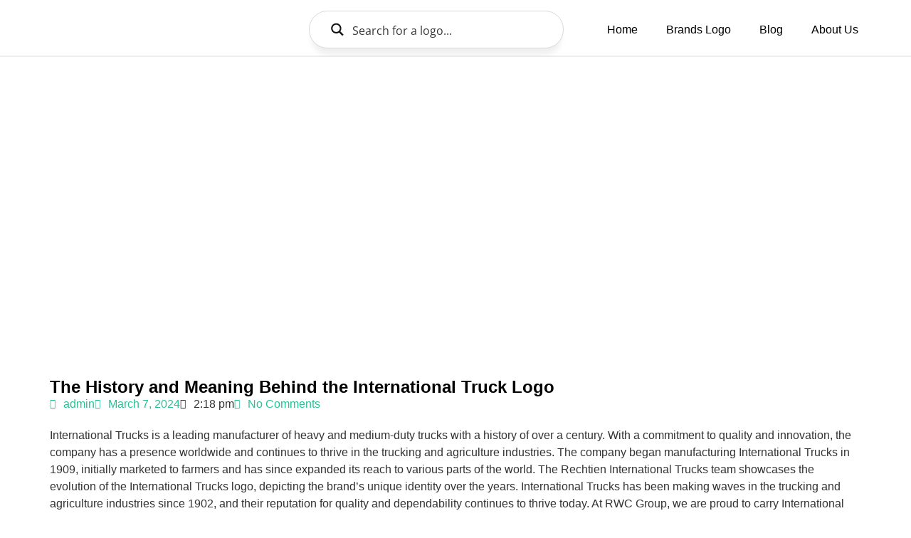

--- FILE ---
content_type: text/html; charset=UTF-8
request_url: https://vectordose.com/the-history-and-meaning-behind-the-international-truck-logo/
body_size: 34994
content:
<!doctype html>
<html lang="en-US" prefix="og: https://ogp.me/ns#">
<head>
	<meta charset="UTF-8">
	<meta name="viewport" content="width=device-width, initial-scale=1">
	<link rel="profile" href="https://gmpg.org/xfn/11">
	
<!-- Search Engine Optimization by Rank Math - https://rankmath.com/ -->
<title>The History and Meaning Behind the International Truck Logo - Vector Dose</title>
<meta name="description" content="International Trucks is a leading manufacturer of heavy and medium-duty trucks with a history of over a century. With a commitment to quality and innovation,"/>
<meta name="robots" content="index, follow, max-snippet:-1, max-video-preview:-1, max-image-preview:large"/>
<link rel="canonical" href="https://vectordose.com/the-history-and-meaning-behind-the-international-truck-logo/" />
<meta property="og:locale" content="en_US" />
<meta property="og:type" content="article" />
<meta property="og:title" content="The History and Meaning Behind the International Truck Logo - Vector Dose" />
<meta property="og:description" content="International Trucks is a leading manufacturer of heavy and medium-duty trucks with a history of over a century. With a commitment to quality and innovation," />
<meta property="og:url" content="https://vectordose.com/the-history-and-meaning-behind-the-international-truck-logo/" />
<meta property="og:site_name" content="Vector Dose" />
<meta property="article:section" content="Brands" />
<meta property="og:updated_time" content="2025-01-25T09:07:08+00:00" />
<meta property="og:image" content="https://vectordose.com/wp-content/uploads/2024/03/International-truck-logo-brief-history-and-meaning.png" />
<meta property="og:image:secure_url" content="https://vectordose.com/wp-content/uploads/2024/03/International-truck-logo-brief-history-and-meaning.png" />
<meta property="og:image:width" content="754" />
<meta property="og:image:height" content="369" />
<meta property="og:image:alt" content="International truck logo brief history and meaning" />
<meta property="og:image:type" content="image/png" />
<meta property="article:published_time" content="2024-03-07T14:18:51+00:00" />
<meta property="article:modified_time" content="2025-01-25T09:07:08+00:00" />
<meta name="twitter:card" content="summary_large_image" />
<meta name="twitter:title" content="The History and Meaning Behind the International Truck Logo - Vector Dose" />
<meta name="twitter:description" content="International Trucks is a leading manufacturer of heavy and medium-duty trucks with a history of over a century. With a commitment to quality and innovation," />
<meta name="twitter:image" content="https://vectordose.com/wp-content/uploads/2024/03/International-truck-logo-brief-history-and-meaning.png" />
<meta name="twitter:label1" content="Written by" />
<meta name="twitter:data1" content="admin" />
<meta name="twitter:label2" content="Time to read" />
<meta name="twitter:data2" content="6 minutes" />
<script type="application/ld+json" class="rank-math-schema">{"@context":"https://schema.org","@graph":[{"@type":"Organization","@id":"https://vectordose.com/#organization","name":"Vector Dose","logo":{"@type":"ImageObject","@id":"https://vectordose.com/#logo","url":"https://vectordose.com/wp-content/uploads/2022/04/Logo-VectorDose.svg","contentUrl":"https://vectordose.com/wp-content/uploads/2022/04/Logo-VectorDose.svg","caption":"Vector Dose","inLanguage":"en-US"}},{"@type":"WebSite","@id":"https://vectordose.com/#website","url":"https://vectordose.com","name":"Vector Dose","publisher":{"@id":"https://vectordose.com/#organization"},"inLanguage":"en-US"},{"@type":"ImageObject","@id":"https://vectordose.com/wp-content/uploads/2024/03/International-truck-logo-brief-history-and-meaning.png","url":"https://vectordose.com/wp-content/uploads/2024/03/International-truck-logo-brief-history-and-meaning.png","width":"754","height":"369","caption":"International truck logo brief history and meaning","inLanguage":"en-US"},{"@type":"WebPage","@id":"https://vectordose.com/the-history-and-meaning-behind-the-international-truck-logo/#webpage","url":"https://vectordose.com/the-history-and-meaning-behind-the-international-truck-logo/","name":"The History and Meaning Behind the International Truck Logo - Vector Dose","datePublished":"2024-03-07T14:18:51+00:00","dateModified":"2025-01-25T09:07:08+00:00","isPartOf":{"@id":"https://vectordose.com/#website"},"primaryImageOfPage":{"@id":"https://vectordose.com/wp-content/uploads/2024/03/International-truck-logo-brief-history-and-meaning.png"},"inLanguage":"en-US"},{"@type":"Person","@id":"https://vectordose.com/author/admin/","name":"admin","url":"https://vectordose.com/author/admin/","image":{"@type":"ImageObject","@id":"https://secure.gravatar.com/avatar/21ee21e037b285de27b5969675fdcbcaf1192438693a205f0013c9a9d991361c?s=96&amp;d=mm&amp;r=g","url":"https://secure.gravatar.com/avatar/21ee21e037b285de27b5969675fdcbcaf1192438693a205f0013c9a9d991361c?s=96&amp;d=mm&amp;r=g","caption":"admin","inLanguage":"en-US"},"sameAs":["https://vectordose.com/"],"worksFor":{"@id":"https://vectordose.com/#organization"}},{"@type":"BlogPosting","headline":"The History and Meaning Behind the International Truck Logo - Vector Dose","datePublished":"2024-03-07T14:18:51+00:00","dateModified":"2025-01-25T09:07:08+00:00","articleSection":"Brands","author":{"@id":"https://vectordose.com/author/admin/","name":"admin"},"publisher":{"@id":"https://vectordose.com/#organization"},"description":"International Trucks is a leading manufacturer of heavy and medium-duty trucks with a history of over a century. With a commitment to quality and innovation,","name":"The History and Meaning Behind the International Truck Logo - Vector Dose","@id":"https://vectordose.com/the-history-and-meaning-behind-the-international-truck-logo/#richSnippet","isPartOf":{"@id":"https://vectordose.com/the-history-and-meaning-behind-the-international-truck-logo/#webpage"},"image":{"@id":"https://vectordose.com/wp-content/uploads/2024/03/International-truck-logo-brief-history-and-meaning.png"},"inLanguage":"en-US","mainEntityOfPage":{"@id":"https://vectordose.com/the-history-and-meaning-behind-the-international-truck-logo/#webpage"}}]}</script>
<!-- /Rank Math WordPress SEO plugin -->

<link rel='dns-prefetch' href='//www.googletagmanager.com' />
<link href='https://fonts.gstatic.com' crossorigin rel='preconnect' />
<link rel="alternate" type="application/rss+xml" title="Vector Dose &raquo; Feed" href="https://vectordose.com/feed/" />
<link rel="alternate" type="application/rss+xml" title="Vector Dose &raquo; Comments Feed" href="https://vectordose.com/comments/feed/" />
<link rel="alternate" type="application/rss+xml" title="Vector Dose &raquo; The History and Meaning Behind the International Truck Logo Comments Feed" href="https://vectordose.com/the-history-and-meaning-behind-the-international-truck-logo/feed/" />
<link rel="alternate" title="oEmbed (JSON)" type="application/json+oembed" href="https://vectordose.com/wp-json/oembed/1.0/embed?url=https%3A%2F%2Fvectordose.com%2Fthe-history-and-meaning-behind-the-international-truck-logo%2F" />
<link rel="alternate" title="oEmbed (XML)" type="text/xml+oembed" href="https://vectordose.com/wp-json/oembed/1.0/embed?url=https%3A%2F%2Fvectordose.com%2Fthe-history-and-meaning-behind-the-international-truck-logo%2F&#038;format=xml" />
<style id='wp-img-auto-sizes-contain-inline-css'>
img:is([sizes=auto i],[sizes^="auto," i]){contain-intrinsic-size:3000px 1500px}
/*# sourceURL=wp-img-auto-sizes-contain-inline-css */
</style>
<style id='wp-emoji-styles-inline-css'>

	img.wp-smiley, img.emoji {
		display: inline !important;
		border: none !important;
		box-shadow: none !important;
		height: 1em !important;
		width: 1em !important;
		margin: 0 0.07em !important;
		vertical-align: -0.1em !important;
		background: none !important;
		padding: 0 !important;
	}
/*# sourceURL=wp-emoji-styles-inline-css */
</style>
<link rel='stylesheet' id='wp-block-library-css' href='https://vectordose.com/wp-includes/css/dist/block-library/style.min.css?ver=6.9' media='all' />
<style id='classic-theme-styles-inline-css'>
/*! This file is auto-generated */
.wp-block-button__link{color:#fff;background-color:#32373c;border-radius:9999px;box-shadow:none;text-decoration:none;padding:calc(.667em + 2px) calc(1.333em + 2px);font-size:1.125em}.wp-block-file__button{background:#32373c;color:#fff;text-decoration:none}
/*# sourceURL=/wp-includes/css/classic-themes.min.css */
</style>
<style id='safe-svg-svg-icon-style-inline-css'>
.safe-svg-cover{text-align:center}.safe-svg-cover .safe-svg-inside{display:inline-block;max-width:100%}.safe-svg-cover svg{fill:currentColor;height:100%;max-height:100%;max-width:100%;width:100%}

/*# sourceURL=https://vectordose.com/wp-content/plugins/safe-svg/dist/safe-svg-block-frontend.css */
</style>
<style id='global-styles-inline-css'>
:root{--wp--preset--aspect-ratio--square: 1;--wp--preset--aspect-ratio--4-3: 4/3;--wp--preset--aspect-ratio--3-4: 3/4;--wp--preset--aspect-ratio--3-2: 3/2;--wp--preset--aspect-ratio--2-3: 2/3;--wp--preset--aspect-ratio--16-9: 16/9;--wp--preset--aspect-ratio--9-16: 9/16;--wp--preset--color--black: #000000;--wp--preset--color--cyan-bluish-gray: #abb8c3;--wp--preset--color--white: #ffffff;--wp--preset--color--pale-pink: #f78da7;--wp--preset--color--vivid-red: #cf2e2e;--wp--preset--color--luminous-vivid-orange: #ff6900;--wp--preset--color--luminous-vivid-amber: #fcb900;--wp--preset--color--light-green-cyan: #7bdcb5;--wp--preset--color--vivid-green-cyan: #00d084;--wp--preset--color--pale-cyan-blue: #8ed1fc;--wp--preset--color--vivid-cyan-blue: #0693e3;--wp--preset--color--vivid-purple: #9b51e0;--wp--preset--gradient--vivid-cyan-blue-to-vivid-purple: linear-gradient(135deg,rgb(6,147,227) 0%,rgb(155,81,224) 100%);--wp--preset--gradient--light-green-cyan-to-vivid-green-cyan: linear-gradient(135deg,rgb(122,220,180) 0%,rgb(0,208,130) 100%);--wp--preset--gradient--luminous-vivid-amber-to-luminous-vivid-orange: linear-gradient(135deg,rgb(252,185,0) 0%,rgb(255,105,0) 100%);--wp--preset--gradient--luminous-vivid-orange-to-vivid-red: linear-gradient(135deg,rgb(255,105,0) 0%,rgb(207,46,46) 100%);--wp--preset--gradient--very-light-gray-to-cyan-bluish-gray: linear-gradient(135deg,rgb(238,238,238) 0%,rgb(169,184,195) 100%);--wp--preset--gradient--cool-to-warm-spectrum: linear-gradient(135deg,rgb(74,234,220) 0%,rgb(151,120,209) 20%,rgb(207,42,186) 40%,rgb(238,44,130) 60%,rgb(251,105,98) 80%,rgb(254,248,76) 100%);--wp--preset--gradient--blush-light-purple: linear-gradient(135deg,rgb(255,206,236) 0%,rgb(152,150,240) 100%);--wp--preset--gradient--blush-bordeaux: linear-gradient(135deg,rgb(254,205,165) 0%,rgb(254,45,45) 50%,rgb(107,0,62) 100%);--wp--preset--gradient--luminous-dusk: linear-gradient(135deg,rgb(255,203,112) 0%,rgb(199,81,192) 50%,rgb(65,88,208) 100%);--wp--preset--gradient--pale-ocean: linear-gradient(135deg,rgb(255,245,203) 0%,rgb(182,227,212) 50%,rgb(51,167,181) 100%);--wp--preset--gradient--electric-grass: linear-gradient(135deg,rgb(202,248,128) 0%,rgb(113,206,126) 100%);--wp--preset--gradient--midnight: linear-gradient(135deg,rgb(2,3,129) 0%,rgb(40,116,252) 100%);--wp--preset--font-size--small: 13px;--wp--preset--font-size--medium: 20px;--wp--preset--font-size--large: 36px;--wp--preset--font-size--x-large: 42px;--wp--preset--spacing--20: 0.44rem;--wp--preset--spacing--30: 0.67rem;--wp--preset--spacing--40: 1rem;--wp--preset--spacing--50: 1.5rem;--wp--preset--spacing--60: 2.25rem;--wp--preset--spacing--70: 3.38rem;--wp--preset--spacing--80: 5.06rem;--wp--preset--shadow--natural: 6px 6px 9px rgba(0, 0, 0, 0.2);--wp--preset--shadow--deep: 12px 12px 50px rgba(0, 0, 0, 0.4);--wp--preset--shadow--sharp: 6px 6px 0px rgba(0, 0, 0, 0.2);--wp--preset--shadow--outlined: 6px 6px 0px -3px rgb(255, 255, 255), 6px 6px rgb(0, 0, 0);--wp--preset--shadow--crisp: 6px 6px 0px rgb(0, 0, 0);}:where(.is-layout-flex){gap: 0.5em;}:where(.is-layout-grid){gap: 0.5em;}body .is-layout-flex{display: flex;}.is-layout-flex{flex-wrap: wrap;align-items: center;}.is-layout-flex > :is(*, div){margin: 0;}body .is-layout-grid{display: grid;}.is-layout-grid > :is(*, div){margin: 0;}:where(.wp-block-columns.is-layout-flex){gap: 2em;}:where(.wp-block-columns.is-layout-grid){gap: 2em;}:where(.wp-block-post-template.is-layout-flex){gap: 1.25em;}:where(.wp-block-post-template.is-layout-grid){gap: 1.25em;}.has-black-color{color: var(--wp--preset--color--black) !important;}.has-cyan-bluish-gray-color{color: var(--wp--preset--color--cyan-bluish-gray) !important;}.has-white-color{color: var(--wp--preset--color--white) !important;}.has-pale-pink-color{color: var(--wp--preset--color--pale-pink) !important;}.has-vivid-red-color{color: var(--wp--preset--color--vivid-red) !important;}.has-luminous-vivid-orange-color{color: var(--wp--preset--color--luminous-vivid-orange) !important;}.has-luminous-vivid-amber-color{color: var(--wp--preset--color--luminous-vivid-amber) !important;}.has-light-green-cyan-color{color: var(--wp--preset--color--light-green-cyan) !important;}.has-vivid-green-cyan-color{color: var(--wp--preset--color--vivid-green-cyan) !important;}.has-pale-cyan-blue-color{color: var(--wp--preset--color--pale-cyan-blue) !important;}.has-vivid-cyan-blue-color{color: var(--wp--preset--color--vivid-cyan-blue) !important;}.has-vivid-purple-color{color: var(--wp--preset--color--vivid-purple) !important;}.has-black-background-color{background-color: var(--wp--preset--color--black) !important;}.has-cyan-bluish-gray-background-color{background-color: var(--wp--preset--color--cyan-bluish-gray) !important;}.has-white-background-color{background-color: var(--wp--preset--color--white) !important;}.has-pale-pink-background-color{background-color: var(--wp--preset--color--pale-pink) !important;}.has-vivid-red-background-color{background-color: var(--wp--preset--color--vivid-red) !important;}.has-luminous-vivid-orange-background-color{background-color: var(--wp--preset--color--luminous-vivid-orange) !important;}.has-luminous-vivid-amber-background-color{background-color: var(--wp--preset--color--luminous-vivid-amber) !important;}.has-light-green-cyan-background-color{background-color: var(--wp--preset--color--light-green-cyan) !important;}.has-vivid-green-cyan-background-color{background-color: var(--wp--preset--color--vivid-green-cyan) !important;}.has-pale-cyan-blue-background-color{background-color: var(--wp--preset--color--pale-cyan-blue) !important;}.has-vivid-cyan-blue-background-color{background-color: var(--wp--preset--color--vivid-cyan-blue) !important;}.has-vivid-purple-background-color{background-color: var(--wp--preset--color--vivid-purple) !important;}.has-black-border-color{border-color: var(--wp--preset--color--black) !important;}.has-cyan-bluish-gray-border-color{border-color: var(--wp--preset--color--cyan-bluish-gray) !important;}.has-white-border-color{border-color: var(--wp--preset--color--white) !important;}.has-pale-pink-border-color{border-color: var(--wp--preset--color--pale-pink) !important;}.has-vivid-red-border-color{border-color: var(--wp--preset--color--vivid-red) !important;}.has-luminous-vivid-orange-border-color{border-color: var(--wp--preset--color--luminous-vivid-orange) !important;}.has-luminous-vivid-amber-border-color{border-color: var(--wp--preset--color--luminous-vivid-amber) !important;}.has-light-green-cyan-border-color{border-color: var(--wp--preset--color--light-green-cyan) !important;}.has-vivid-green-cyan-border-color{border-color: var(--wp--preset--color--vivid-green-cyan) !important;}.has-pale-cyan-blue-border-color{border-color: var(--wp--preset--color--pale-cyan-blue) !important;}.has-vivid-cyan-blue-border-color{border-color: var(--wp--preset--color--vivid-cyan-blue) !important;}.has-vivid-purple-border-color{border-color: var(--wp--preset--color--vivid-purple) !important;}.has-vivid-cyan-blue-to-vivid-purple-gradient-background{background: var(--wp--preset--gradient--vivid-cyan-blue-to-vivid-purple) !important;}.has-light-green-cyan-to-vivid-green-cyan-gradient-background{background: var(--wp--preset--gradient--light-green-cyan-to-vivid-green-cyan) !important;}.has-luminous-vivid-amber-to-luminous-vivid-orange-gradient-background{background: var(--wp--preset--gradient--luminous-vivid-amber-to-luminous-vivid-orange) !important;}.has-luminous-vivid-orange-to-vivid-red-gradient-background{background: var(--wp--preset--gradient--luminous-vivid-orange-to-vivid-red) !important;}.has-very-light-gray-to-cyan-bluish-gray-gradient-background{background: var(--wp--preset--gradient--very-light-gray-to-cyan-bluish-gray) !important;}.has-cool-to-warm-spectrum-gradient-background{background: var(--wp--preset--gradient--cool-to-warm-spectrum) !important;}.has-blush-light-purple-gradient-background{background: var(--wp--preset--gradient--blush-light-purple) !important;}.has-blush-bordeaux-gradient-background{background: var(--wp--preset--gradient--blush-bordeaux) !important;}.has-luminous-dusk-gradient-background{background: var(--wp--preset--gradient--luminous-dusk) !important;}.has-pale-ocean-gradient-background{background: var(--wp--preset--gradient--pale-ocean) !important;}.has-electric-grass-gradient-background{background: var(--wp--preset--gradient--electric-grass) !important;}.has-midnight-gradient-background{background: var(--wp--preset--gradient--midnight) !important;}.has-small-font-size{font-size: var(--wp--preset--font-size--small) !important;}.has-medium-font-size{font-size: var(--wp--preset--font-size--medium) !important;}.has-large-font-size{font-size: var(--wp--preset--font-size--large) !important;}.has-x-large-font-size{font-size: var(--wp--preset--font-size--x-large) !important;}
:where(.wp-block-post-template.is-layout-flex){gap: 1.25em;}:where(.wp-block-post-template.is-layout-grid){gap: 1.25em;}
:where(.wp-block-term-template.is-layout-flex){gap: 1.25em;}:where(.wp-block-term-template.is-layout-grid){gap: 1.25em;}
:where(.wp-block-columns.is-layout-flex){gap: 2em;}:where(.wp-block-columns.is-layout-grid){gap: 2em;}
:root :where(.wp-block-pullquote){font-size: 1.5em;line-height: 1.6;}
/*# sourceURL=global-styles-inline-css */
</style>
<link rel='stylesheet' id='contact-form-7-css' href='https://vectordose.com/wp-content/plugins/contact-form-7/includes/css/styles.css?ver=6.1.4' media='all' />
<link rel='stylesheet' id='woocommerce-layout-css' href='https://vectordose.com/wp-content/plugins/woocommerce/assets/css/woocommerce-layout.css?ver=10.4.3' media='all' />
<link rel='stylesheet' id='woocommerce-smallscreen-css' href='https://vectordose.com/wp-content/plugins/woocommerce/assets/css/woocommerce-smallscreen.css?ver=10.4.3' media='only screen and (max-width: 768px)' />
<link rel='stylesheet' id='woocommerce-general-css' href='https://vectordose.com/wp-content/plugins/woocommerce/assets/css/woocommerce.css?ver=10.4.3' media='all' />
<style id='woocommerce-inline-inline-css'>
.woocommerce form .form-row .required { visibility: visible; }
/*# sourceURL=woocommerce-inline-inline-css */
</style>
<link rel='stylesheet' id='hello-elementor-css' href='https://vectordose.com/wp-content/themes/hello-elementor/style.min.css?ver=3.1.1' media='all' />
<link rel='stylesheet' id='hello-elementor-theme-style-css' href='https://vectordose.com/wp-content/themes/hello-elementor/theme.min.css?ver=3.1.1' media='all' />
<link rel='stylesheet' id='hello-elementor-header-footer-css' href='https://vectordose.com/wp-content/themes/hello-elementor/header-footer.min.css?ver=3.1.1' media='all' />
<link rel='stylesheet' id='elementor-frontend-css' href='https://vectordose.com/wp-content/plugins/elementor/assets/css/frontend.min.css?ver=3.34.0' media='all' />
<style id='elementor-frontend-inline-css'>
.elementor-39057 .elementor-element.elementor-element-13e2799:not(.elementor-motion-effects-element-type-background), .elementor-39057 .elementor-element.elementor-element-13e2799 > .elementor-motion-effects-container > .elementor-motion-effects-layer{background-image:url("https://vectordose.com/wp-content/uploads/2024/03/International-truck-logo-brief-history-and-meaning.png");}
/*# sourceURL=elementor-frontend-inline-css */
</style>
<link rel='stylesheet' id='elementor-post-7-css' href='https://vectordose.com/wp-content/uploads/elementor/css/post-7.css?ver=1767797022' media='all' />
<link rel='stylesheet' id='widget-image-css' href='https://vectordose.com/wp-content/plugins/elementor/assets/css/widget-image.min.css?ver=3.34.0' media='all' />
<link rel='stylesheet' id='e-animation-grow-css' href='https://vectordose.com/wp-content/plugins/elementor/assets/lib/animations/styles/e-animation-grow.min.css?ver=3.34.0' media='all' />
<link rel='stylesheet' id='widget-nav-menu-css' href='https://vectordose.com/wp-content/plugins/elementor-pro/assets/css/widget-nav-menu.min.css?ver=3.34.0' media='all' />
<link rel='stylesheet' id='e-sticky-css' href='https://vectordose.com/wp-content/plugins/elementor-pro/assets/css/modules/sticky.min.css?ver=3.34.0' media='all' />
<link rel='stylesheet' id='widget-heading-css' href='https://vectordose.com/wp-content/plugins/elementor/assets/css/widget-heading.min.css?ver=3.34.0' media='all' />
<link rel='stylesheet' id='widget-social-icons-css' href='https://vectordose.com/wp-content/plugins/elementor/assets/css/widget-social-icons.min.css?ver=3.34.0' media='all' />
<link rel='stylesheet' id='e-apple-webkit-css' href='https://vectordose.com/wp-content/plugins/elementor/assets/css/conditionals/apple-webkit.min.css?ver=3.34.0' media='all' />
<link rel='stylesheet' id='widget-icon-list-css' href='https://vectordose.com/wp-content/plugins/elementor/assets/css/widget-icon-list.min.css?ver=3.34.0' media='all' />
<link rel='stylesheet' id='widget-post-info-css' href='https://vectordose.com/wp-content/plugins/elementor-pro/assets/css/widget-post-info.min.css?ver=3.34.0' media='all' />
<link rel='stylesheet' id='elementor-icons-shared-0-css' href='https://vectordose.com/wp-content/plugins/elementor/assets/lib/font-awesome/css/fontawesome.min.css?ver=5.15.3' media='all' />
<link rel='stylesheet' id='elementor-icons-fa-regular-css' href='https://vectordose.com/wp-content/plugins/elementor/assets/lib/font-awesome/css/regular.min.css?ver=5.15.3' media='all' />
<link rel='stylesheet' id='elementor-icons-fa-solid-css' href='https://vectordose.com/wp-content/plugins/elementor/assets/lib/font-awesome/css/solid.min.css?ver=5.15.3' media='all' />
<link rel='stylesheet' id='widget-posts-css' href='https://vectordose.com/wp-content/plugins/elementor-pro/assets/css/widget-posts.min.css?ver=3.34.0' media='all' />
<link rel='stylesheet' id='elementor-icons-css' href='https://vectordose.com/wp-content/plugins/elementor/assets/lib/eicons/css/elementor-icons.min.css?ver=5.45.0' media='all' />
<link rel='stylesheet' id='elementor-post-38668-css' href='https://vectordose.com/wp-content/uploads/elementor/css/post-38668.css?ver=1767797022' media='all' />
<link rel='stylesheet' id='elementor-post-38815-css' href='https://vectordose.com/wp-content/uploads/elementor/css/post-38815.css?ver=1767797022' media='all' />
<link rel='stylesheet' id='elementor-post-39057-css' href='https://vectordose.com/wp-content/uploads/elementor/css/post-39057.css?ver=1767804424' media='all' />
<link rel='stylesheet' id='elementor-gf-local-roboto-css' href='http://vectordose.com/wp-content/uploads/elementor/google-fonts/css/roboto.css?ver=1749806520' media='all' />
<link rel='stylesheet' id='elementor-gf-local-robotoslab-css' href='http://vectordose.com/wp-content/uploads/elementor/google-fonts/css/robotoslab.css?ver=1749806523' media='all' />
<link rel='stylesheet' id='elementor-gf-local-manrope-css' href='http://vectordose.com/wp-content/uploads/elementor/google-fonts/css/manrope.css?ver=1749806525' media='all' />
<link rel='stylesheet' id='elementor-icons-fa-brands-css' href='https://vectordose.com/wp-content/plugins/elementor/assets/lib/font-awesome/css/brands.min.css?ver=5.15.3' media='all' />
<script src="https://vectordose.com/wp-includes/js/jquery/jquery.min.js?ver=3.7.1" id="jquery-core-js"></script>
<script src="https://vectordose.com/wp-includes/js/jquery/jquery-migrate.min.js?ver=3.4.1" id="jquery-migrate-js"></script>
<script src="https://vectordose.com/wp-content/plugins/woocommerce/assets/js/jquery-blockui/jquery.blockUI.min.js?ver=2.7.0-wc.10.4.3" id="wc-jquery-blockui-js" defer data-wp-strategy="defer"></script>
<script id="wc-add-to-cart-js-extra">
var wc_add_to_cart_params = {"ajax_url":"/wp-admin/admin-ajax.php","wc_ajax_url":"/?wc-ajax=%%endpoint%%","i18n_view_cart":"View cart","cart_url":"https://vectordose.com/cart/","is_cart":"","cart_redirect_after_add":"no"};
//# sourceURL=wc-add-to-cart-js-extra
</script>
<script src="https://vectordose.com/wp-content/plugins/woocommerce/assets/js/frontend/add-to-cart.min.js?ver=10.4.3" id="wc-add-to-cart-js" defer data-wp-strategy="defer"></script>
<script src="https://vectordose.com/wp-content/plugins/woocommerce/assets/js/js-cookie/js.cookie.min.js?ver=2.1.4-wc.10.4.3" id="wc-js-cookie-js" defer data-wp-strategy="defer"></script>
<script id="woocommerce-js-extra">
var woocommerce_params = {"ajax_url":"/wp-admin/admin-ajax.php","wc_ajax_url":"/?wc-ajax=%%endpoint%%","i18n_password_show":"Show password","i18n_password_hide":"Hide password"};
//# sourceURL=woocommerce-js-extra
</script>
<script src="https://vectordose.com/wp-content/plugins/woocommerce/assets/js/frontend/woocommerce.min.js?ver=10.4.3" id="woocommerce-js" defer data-wp-strategy="defer"></script>

<!-- Google tag (gtag.js) snippet added by Site Kit -->
<!-- Google Analytics snippet added by Site Kit -->
<script src="https://www.googletagmanager.com/gtag/js?id=G-T41JHTQ5PN" id="google_gtagjs-js" async></script>
<script id="google_gtagjs-js-after">
window.dataLayer = window.dataLayer || [];function gtag(){dataLayer.push(arguments);}
gtag("set","linker",{"domains":["vectordose.com"]});
gtag("js", new Date());
gtag("set", "developer_id.dZTNiMT", true);
gtag("config", "G-T41JHTQ5PN");
//# sourceURL=google_gtagjs-js-after
</script>
<link rel="https://api.w.org/" href="https://vectordose.com/wp-json/" /><link rel="alternate" title="JSON" type="application/json" href="https://vectordose.com/wp-json/wp/v2/posts/39147" /><link rel="EditURI" type="application/rsd+xml" title="RSD" href="https://vectordose.com/xmlrpc.php?rsd" />
<meta name="generator" content="WordPress 6.9" />
<link rel='shortlink' href='https://vectordose.com/?p=39147' />
<meta name="generator" content="Site Kit by Google 1.168.0" /><!-- HFCM by 99 Robots - Snippet # 1: Adsense Snippet -->
<script async src="https://pagead2.googlesyndication.com/pagead/js/adsbygoogle.js?client=ca-pub-4218265699013363"
     crossorigin="anonymous"></script>
<!-- /end HFCM by 99 Robots -->
	<noscript><style>.woocommerce-product-gallery{ opacity: 1 !important; }</style></noscript>
	
<!-- Google AdSense meta tags added by Site Kit -->
<meta name="google-adsense-platform-account" content="ca-host-pub-2644536267352236">
<meta name="google-adsense-platform-domain" content="sitekit.withgoogle.com">
<!-- End Google AdSense meta tags added by Site Kit -->
<meta name="generator" content="Elementor 3.34.0; features: additional_custom_breakpoints; settings: css_print_method-external, google_font-enabled, font_display-auto">
			<style>
				.e-con.e-parent:nth-of-type(n+4):not(.e-lazyloaded):not(.e-no-lazyload),
				.e-con.e-parent:nth-of-type(n+4):not(.e-lazyloaded):not(.e-no-lazyload) * {
					background-image: none !important;
				}
				@media screen and (max-height: 1024px) {
					.e-con.e-parent:nth-of-type(n+3):not(.e-lazyloaded):not(.e-no-lazyload),
					.e-con.e-parent:nth-of-type(n+3):not(.e-lazyloaded):not(.e-no-lazyload) * {
						background-image: none !important;
					}
				}
				@media screen and (max-height: 640px) {
					.e-con.e-parent:nth-of-type(n+2):not(.e-lazyloaded):not(.e-no-lazyload),
					.e-con.e-parent:nth-of-type(n+2):not(.e-lazyloaded):not(.e-no-lazyload) * {
						background-image: none !important;
					}
				}
			</style>
			<link rel="icon" href="https://vectordose.com/wp-content/uploads/2022/04/cropped-ms-icon-70x70-1-32x32.png" sizes="32x32" />
<link rel="icon" href="https://vectordose.com/wp-content/uploads/2022/04/cropped-ms-icon-70x70-1-192x192.png" sizes="192x192" />
<link rel="apple-touch-icon" href="https://vectordose.com/wp-content/uploads/2022/04/cropped-ms-icon-70x70-1-180x180.png" />
<meta name="msapplication-TileImage" content="https://vectordose.com/wp-content/uploads/2022/04/cropped-ms-icon-70x70-1-270x270.png" />
		<style id="wp-custom-css">
			#ajaxsearchpro2_1, #ajaxsearchpro2_2, div.asp_m.asp_m_2 {
box-shadow: 0px 12px 9px -4px rgb(0 0 0 / 7%);
}
#ajaxsearchpro2_1 .probox, #ajaxsearchpro2_2 .probox, div.asp_m.asp_m_2 .probox {

    padding-left: 13px;
}
#ajaxsearchpro2_1 .probox .proinput, #ajaxsearchpro2_2 .probox .proinput, div.asp_m.asp_m_2 .probox .proinput {

    margin: 0 0 0 3px !important;
}


#ajaxsearchprores2_1.vertical .results .item .asp_content, #ajaxsearchprores2_2.vertical .results .item .asp_content, div.asp_r.asp_r_2.vertical .results .item .asp_content {

    padding: 0px !important;
}



#ajaxsearchprores2_1 .results .item .asp_content h3 a, #ajaxsearchprores2_2 .results .item .asp_content h3 a, div.asp_r.asp_r_2 .results .item .asp_content h3 a {

    line-height: 50px !important;

}

div.asp_w.asp_r, div.asp_w.asp_r * {border-radius: 8px !important;}		</style>
		<link rel="stylesheet" id="asp-basic" href="https://vectordose.com/wp-content/cache/asp/style.basic-ho-is-po-no-da-se-co-au-se-is.css?mq=MtMf4f" media="all" /><style id='asp-instance-2'>div[id*='ajaxsearchpro2_'] div.asp_loader,div[id*='ajaxsearchpro2_'] div.asp_loader *{box-sizing:border-box !important;margin:0;padding:0;box-shadow:none}div[id*='ajaxsearchpro2_'] div.asp_loader{box-sizing:border-box;display:flex;flex:0 1 auto;flex-direction:column;flex-grow:0;flex-shrink:0;flex-basis:28px;max-width:100%;max-height:100%;align-items:center;justify-content:center}div[id*='ajaxsearchpro2_'] div.asp_loader-inner{width:100%;margin:0 auto;text-align:center;height:100%}@-webkit-keyframes rotate-simple{0%{-webkit-transform:rotate(0deg);transform:rotate(0deg)}50%{-webkit-transform:rotate(180deg);transform:rotate(180deg)}100%{-webkit-transform:rotate(360deg);transform:rotate(360deg)}}@keyframes rotate-simple{0%{-webkit-transform:rotate(0deg);transform:rotate(0deg)}50%{-webkit-transform:rotate(180deg);transform:rotate(180deg)}100%{-webkit-transform:rotate(360deg);transform:rotate(360deg)}}div[id*='ajaxsearchpro2_'] div.asp_simple-circle{margin:0;height:100%;width:100%;animation:rotate-simple 0.8s infinite linear;-webkit-animation:rotate-simple 0.8s infinite linear;border:4px solid rgb(255,255,255);border-right-color:transparent;border-radius:50%;box-sizing:border-box}div[id*='ajaxsearchprores2_'] .asp_res_loader div.asp_loader,div[id*='ajaxsearchprores2_'] .asp_res_loader div.asp_loader *{box-sizing:border-box !important;margin:0;padding:0;box-shadow:none}div[id*='ajaxsearchprores2_'] .asp_res_loader div.asp_loader{box-sizing:border-box;display:flex;flex:0 1 auto;flex-direction:column;flex-grow:0;flex-shrink:0;flex-basis:28px;max-width:100%;max-height:100%;align-items:center;justify-content:center}div[id*='ajaxsearchprores2_'] .asp_res_loader div.asp_loader-inner{width:100%;margin:0 auto;text-align:center;height:100%}@-webkit-keyframes rotate-simple{0%{-webkit-transform:rotate(0deg);transform:rotate(0deg)}50%{-webkit-transform:rotate(180deg);transform:rotate(180deg)}100%{-webkit-transform:rotate(360deg);transform:rotate(360deg)}}@keyframes rotate-simple{0%{-webkit-transform:rotate(0deg);transform:rotate(0deg)}50%{-webkit-transform:rotate(180deg);transform:rotate(180deg)}100%{-webkit-transform:rotate(360deg);transform:rotate(360deg)}}div[id*='ajaxsearchprores2_'] .asp_res_loader div.asp_simple-circle{margin:0;height:100%;width:100%;animation:rotate-simple 0.8s infinite linear;-webkit-animation:rotate-simple 0.8s infinite linear;border:4px solid rgb(255,255,255);border-right-color:transparent;border-radius:50%;box-sizing:border-box}#ajaxsearchpro2_1 div.asp_loader,#ajaxsearchpro2_2 div.asp_loader,#ajaxsearchpro2_1 div.asp_loader *,#ajaxsearchpro2_2 div.asp_loader *{box-sizing:border-box !important;margin:0;padding:0;box-shadow:none}#ajaxsearchpro2_1 div.asp_loader,#ajaxsearchpro2_2 div.asp_loader{box-sizing:border-box;display:flex;flex:0 1 auto;flex-direction:column;flex-grow:0;flex-shrink:0;flex-basis:28px;max-width:100%;max-height:100%;align-items:center;justify-content:center}#ajaxsearchpro2_1 div.asp_loader-inner,#ajaxsearchpro2_2 div.asp_loader-inner{width:100%;margin:0 auto;text-align:center;height:100%}@-webkit-keyframes rotate-simple{0%{-webkit-transform:rotate(0deg);transform:rotate(0deg)}50%{-webkit-transform:rotate(180deg);transform:rotate(180deg)}100%{-webkit-transform:rotate(360deg);transform:rotate(360deg)}}@keyframes rotate-simple{0%{-webkit-transform:rotate(0deg);transform:rotate(0deg)}50%{-webkit-transform:rotate(180deg);transform:rotate(180deg)}100%{-webkit-transform:rotate(360deg);transform:rotate(360deg)}}#ajaxsearchpro2_1 div.asp_simple-circle,#ajaxsearchpro2_2 div.asp_simple-circle{margin:0;height:100%;width:100%;animation:rotate-simple 0.8s infinite linear;-webkit-animation:rotate-simple 0.8s infinite linear;border:4px solid rgb(255,255,255);border-right-color:transparent;border-radius:50%;box-sizing:border-box}@-webkit-keyframes asp_an_fadeInDown{0%{opacity:0;-webkit-transform:translateY(-20px)}100%{opacity:1;-webkit-transform:translateY(0)}}@keyframes asp_an_fadeInDown{0%{opacity:0;transform:translateY(-20px)}100%{opacity:1;transform:translateY(0)}}.asp_an_fadeInDown{-webkit-animation-name:asp_an_fadeInDown;animation-name:asp_an_fadeInDown}div.asp_r.asp_r_2,div.asp_r.asp_r_2 *,div.asp_m.asp_m_2,div.asp_m.asp_m_2 *,div.asp_s.asp_s_2,div.asp_s.asp_s_2 *{-webkit-box-sizing:content-box;-moz-box-sizing:content-box;-ms-box-sizing:content-box;-o-box-sizing:content-box;box-sizing:content-box;border:0;border-radius:0;text-transform:none;text-shadow:none;box-shadow:none;text-decoration:none;text-align:left;letter-spacing:normal}div.asp_r.asp_r_2,div.asp_m.asp_m_2,div.asp_s.asp_s_2{-webkit-box-sizing:border-box;-moz-box-sizing:border-box;-ms-box-sizing:border-box;-o-box-sizing:border-box;box-sizing:border-box}div.asp_r.asp_r_2,div.asp_r.asp_r_2 *,div.asp_m.asp_m_2,div.asp_m.asp_m_2 *,div.asp_s.asp_s_2,div.asp_s.asp_s_2 *{padding:0;margin:0}.wpdreams_clear{clear:both}.asp_w_container_2{width:100%}#ajaxsearchpro2_1,#ajaxsearchpro2_2,div.asp_m.asp_m_2{width:100%;height:auto;max-height:none;border-radius:5px;background:#d1eaff;margin-top:0;margin-bottom:0;background-image:-moz-radial-gradient(center,ellipse cover,rgb(255,255,255),rgb(255,255,255));background-image:-webkit-gradient(radial,center center,0px,center center,100%,rgb(255,255,255),rgb(255,255,255));background-image:-webkit-radial-gradient(center,ellipse cover,rgb(255,255,255),rgb(255,255,255));background-image:-o-radial-gradient(center,ellipse cover,rgb(255,255,255),rgb(255,255,255));background-image:-ms-radial-gradient(center,ellipse cover,rgb(255,255,255),rgb(255,255,255));background-image:radial-gradient(ellipse at center,rgb(255,255,255),rgb(255,255,255));overflow:hidden;border:1px solid rgba(218,218,218,1);border-radius:30px 30px 30px 30px;box-shadow:4px px 11px 11px rgb(0,0,0) inset}#ajaxsearchpro2_1 .probox,#ajaxsearchpro2_2 .probox,div.asp_m.asp_m_2 .probox{margin:8px;height:35px;background:transparent;border:0 solid rgb(104,174,199);border-radius:0;box-shadow:none}p[id*=asp-try-2]{color:rgb(85,85,85) !important;display:block}div.asp_main_container+[id*=asp-try-2]{width:100%}p[id*=asp-try-2] a{color:rgb(255,181,86) !important}p[id*=asp-try-2] a:after{color:rgb(85,85,85) !important;display:inline;content:','}p[id*=asp-try-2] a:last-child:after{display:none}#ajaxsearchpro2_1 .probox .proinput,#ajaxsearchpro2_2 .probox .proinput,div.asp_m.asp_m_2 .probox .proinput{font-weight:normal;font-family:"Open Sans";color:rgba(20,20,20,1);font-size:16px;line-height:15px;text-shadow:none;line-height:normal;flex-grow:1;order:5;margin:0 0 0 10px;padding:0 5px}#ajaxsearchpro2_1 .probox .proinput input.orig,#ajaxsearchpro2_2 .probox .proinput input.orig,div.asp_m.asp_m_2 .probox .proinput input.orig{font-weight:normal;font-family:"Open Sans";color:rgba(20,20,20,1);font-size:16px;line-height:15px;text-shadow:none;line-height:normal;border:0;box-shadow:none;height:35px;position:relative;z-index:2;padding:0 !important;padding-top:2px !important;margin:-1px 0 0 -4px !important;width:100%;background:transparent !important}#ajaxsearchpro2_1 .probox .proinput input.autocomplete,#ajaxsearchpro2_2 .probox .proinput input.autocomplete,div.asp_m.asp_m_2 .probox .proinput input.autocomplete{font-weight:normal;font-family:"Open Sans";color:rgba(20,20,20,1);font-size:16px;line-height:15px;text-shadow:none;line-height:normal;opacity:0.25;height:35px;display:block;position:relative;z-index:1;padding:0 !important;margin:-1px 0 0 -4px !important;margin-top:-35px !important;width:100%;background:transparent !important}.rtl #ajaxsearchpro2_1 .probox .proinput input.orig,.rtl #ajaxsearchpro2_2 .probox .proinput input.orig,.rtl #ajaxsearchpro2_1 .probox .proinput input.autocomplete,.rtl #ajaxsearchpro2_2 .probox .proinput input.autocomplete,.rtl div.asp_m.asp_m_2 .probox .proinput input.orig,.rtl div.asp_m.asp_m_2 .probox .proinput input.autocomplete{font-weight:normal;font-family:"Open Sans";color:rgba(20,20,20,1);font-size:16px;line-height:15px;text-shadow:none;line-height:normal;direction:rtl;text-align:right}.rtl #ajaxsearchpro2_1 .probox .proinput,.rtl #ajaxsearchpro2_2 .probox .proinput,.rtl div.asp_m.asp_m_2 .probox .proinput{margin-right:2px}.rtl #ajaxsearchpro2_1 .probox .proloading,.rtl #ajaxsearchpro2_1 .probox .proclose,.rtl #ajaxsearchpro2_2 .probox .proloading,.rtl #ajaxsearchpro2_2 .probox .proclose,.rtl div.asp_m.asp_m_2 .probox .proloading,.rtl div.asp_m.asp_m_2 .probox .proclose{order:3}div.asp_m.asp_m_2 .probox .proinput input.orig::-webkit-input-placeholder{font-weight:normal;font-family:"Open Sans";color:rgba(20,20,20,1);font-size:16px;text-shadow:none;opacity:0.85}div.asp_m.asp_m_2 .probox .proinput input.orig::-moz-placeholder{font-weight:normal;font-family:"Open Sans";color:rgba(20,20,20,1);font-size:16px;text-shadow:none;opacity:0.85}div.asp_m.asp_m_2 .probox .proinput input.orig:-ms-input-placeholder{font-weight:normal;font-family:"Open Sans";color:rgba(20,20,20,1);font-size:16px;text-shadow:none;opacity:0.85}div.asp_m.asp_m_2 .probox .proinput input.orig:-moz-placeholder{font-weight:normal;font-family:"Open Sans";color:rgba(20,20,20,1);font-size:16px;text-shadow:none;opacity:0.85;line-height:normal !important}#ajaxsearchpro2_1 .probox .proinput input.autocomplete,#ajaxsearchpro2_2 .probox .proinput input.autocomplete,div.asp_m.asp_m_2 .probox .proinput input.autocomplete{font-weight:normal;font-family:"Open Sans";color:rgba(20,20,20,1);font-size:16px;line-height:15px;text-shadow:none;line-height:normal;border:0;box-shadow:none}#ajaxsearchpro2_1 .probox .proloading,#ajaxsearchpro2_1 .probox .proclose,#ajaxsearchpro2_1 .probox .promagnifier,#ajaxsearchpro2_1 .probox .prosettings,#ajaxsearchpro2_2 .probox .proloading,#ajaxsearchpro2_2 .probox .proclose,#ajaxsearchpro2_2 .probox .promagnifier,#ajaxsearchpro2_2 .probox .prosettings,div.asp_m.asp_m_2 .probox .proloading,div.asp_m.asp_m_2 .probox .proclose,div.asp_m.asp_m_2 .probox .promagnifier,div.asp_m.asp_m_2 .probox .prosettings{width:35px;height:35px;flex:0 0 35px;flex-grow:0;order:7;text-align:center}#ajaxsearchpro2_1 .probox .proclose svg,#ajaxsearchpro2_2 .probox .proclose svg,div.asp_m.asp_m_2 .probox .proclose svg{fill:rgb(254,254,254);background:rgb(51,51,51);box-shadow:0 0 0 2px rgba(255,255,255,0.9);border-radius:50%;box-sizing:border-box;margin-left:-10px;margin-top:-10px;padding:4px}#ajaxsearchpro2_1 .probox .proloading,#ajaxsearchpro2_2 .probox .proloading,div.asp_m.asp_m_2 .probox .proloading{width:35px;height:35px;min-width:35px;min-height:35px;max-width:35px;max-height:35px}#ajaxsearchpro2_1 .probox .proloading .asp_loader,#ajaxsearchpro2_2 .probox .proloading .asp_loader,div.asp_m.asp_m_2 .probox .proloading .asp_loader{width:31px;height:31px;min-width:31px;min-height:31px;max-width:31px;max-height:31px}#ajaxsearchpro2_1 .probox .promagnifier,#ajaxsearchpro2_2 .probox .promagnifier,div.asp_m.asp_m_2 .probox .promagnifier{width:auto;height:35px;flex:0 0 auto;order:7;-webkit-flex:0 0 auto;-webkit-order:7}div.asp_m.asp_m_2 .probox .promagnifier:focus-visible{outline:black outset}#ajaxsearchpro2_1 .probox .proloading .innericon,#ajaxsearchpro2_2 .probox .proloading .innericon,#ajaxsearchpro2_1 .probox .proclose .innericon,#ajaxsearchpro2_2 .probox .proclose .innericon,#ajaxsearchpro2_1 .probox .promagnifier .innericon,#ajaxsearchpro2_2 .probox .promagnifier .innericon,#ajaxsearchpro2_1 .probox .prosettings .innericon,#ajaxsearchpro2_2 .probox .prosettings .innericon,div.asp_m.asp_m_2 .probox .proloading .innericon,div.asp_m.asp_m_2 .probox .proclose .innericon,div.asp_m.asp_m_2 .probox .promagnifier .innericon,div.asp_m.asp_m_2 .probox .prosettings .innericon{text-align:center}#ajaxsearchpro2_1 .probox .promagnifier .innericon,#ajaxsearchpro2_2 .probox .promagnifier .innericon,div.asp_m.asp_m_2 .probox .promagnifier .innericon{display:block;width:35px;height:35px;float:right}#ajaxsearchpro2_1 .probox .promagnifier .asp_text_button,#ajaxsearchpro2_2 .probox .promagnifier .asp_text_button,div.asp_m.asp_m_2 .probox .promagnifier .asp_text_button{display:block;width:auto;height:35px;float:right;margin:0;padding:0 10px 0 2px;font-weight:normal;font-family:"Open Sans";color:rgba(51,51,51,1);font-size:15px;line-height:normal;text-shadow:none;line-height:35px}#ajaxsearchpro2_1 .probox .promagnifier .innericon svg,#ajaxsearchpro2_2 .probox .promagnifier .innericon svg,div.asp_m.asp_m_2 .probox .promagnifier .innericon svg{fill:rgb(20,20,20)}#ajaxsearchpro2_1 .probox .prosettings .innericon svg,#ajaxsearchpro2_2 .probox .prosettings .innericon svg,div.asp_m.asp_m_2 .probox .prosettings .innericon svg{fill:rgba(20,20,20,1)}#ajaxsearchpro2_1 .probox .promagnifier,#ajaxsearchpro2_2 .probox .promagnifier,div.asp_m.asp_m_2 .probox .promagnifier{width:35px;height:35px;background:transparent;background-position:center center;background-repeat:no-repeat;order:1;-webkit-order:1;float:left;border:0 solid rgb(0,0,0);border-radius:0;box-shadow:0 0 0 0 rgba(255,255,255,0.61);cursor:pointer;background-size:100% 100%;background-position:center center;background-repeat:no-repeat;cursor:pointer}#ajaxsearchpro2_1 .probox .prosettings,#ajaxsearchpro2_2 .probox .prosettings,div.asp_m.asp_m_2 .probox .prosettings{width:35px;height:35px;background:transparent;background-position:center center;background-repeat:no-repeat;order:2;-webkit-order:2;float:left;border:0 solid rgb(104,174,199);border-radius:0;box-shadow:0 0 0 0 rgba(255,255,255,0.63);cursor:pointer;background-size:100% 100%;align-self:flex-end}#ajaxsearchprores2_1,#ajaxsearchprores2_2,div.asp_r.asp_r_2{position:absolute;z-index:11000;width:auto;margin:0}#ajaxsearchprores2_1 .asp_nores,#ajaxsearchprores2_2 .asp_nores,div.asp_r.asp_r_2 .asp_nores{border:0 solid rgb(0,0,0);border-radius:0;box-shadow:0 5px 5px -5px #dfdfdf;padding:6px 12px 6px 12px;margin:0;font-weight:normal;font-family:inherit;color:rgba(74,74,74,1);font-size:1rem;line-height:1.2rem;text-shadow:none;font-weight:normal;background:rgb(255,255,255)}#ajaxsearchprores2_1 .asp_nores .asp_nores_kw_suggestions,#ajaxsearchprores2_2 .asp_nores .asp_nores_kw_suggestions,div.asp_r.asp_r_2 .asp_nores .asp_nores_kw_suggestions{color:rgba(234,67,53,1);font-weight:normal}#ajaxsearchprores2_1 .asp_nores .asp_keyword,#ajaxsearchprores2_2 .asp_nores .asp_keyword,div.asp_r.asp_r_2 .asp_nores .asp_keyword{padding:0 8px 0 0;cursor:pointer;color:rgba(20,84,169,1);font-weight:bold}#ajaxsearchprores2_1 .asp_results_top,#ajaxsearchprores2_2 .asp_results_top,div.asp_r.asp_r_2 .asp_results_top{background:rgb(255,255,255);border:1px none rgb(81,81,81);border-radius:0;padding:6px 12px 6px 12px;margin:0;text-align:center;font-weight:normal;font-family:"Open Sans";color:rgb(74,74,74);font-size:13px;line-height:16px;text-shadow:none}#ajaxsearchprores2_1 .results .item,#ajaxsearchprores2_2 .results .item,div.asp_r.asp_r_2 .results .item{height:55px;background:rgb(255,255,255)}#ajaxsearchprores2_1 .results .item.hovered,#ajaxsearchprores2_2 .results .item.hovered,div.asp_r.asp_r_2 .results .item.hovered{background-image:-moz-radial-gradient(center,ellipse cover,rgba(240,240,240,1),rgba(240,240,240,1));background-image:-webkit-gradient(radial,center center,0px,center center,100%,rgba(240,240,240,1),rgba(240,240,240,1));background-image:-webkit-radial-gradient(center,ellipse cover,rgba(240,240,240,1),rgba(240,240,240,1));background-image:-o-radial-gradient(center,ellipse cover,rgba(240,240,240,1),rgba(240,240,240,1));background-image:-ms-radial-gradient(center,ellipse cover,rgba(240,240,240,1),rgba(240,240,240,1));background-image:radial-gradient(ellipse at center,rgba(240,240,240,1),rgba(240,240,240,1))}#ajaxsearchprores2_1 .results .item .asp_image,#ajaxsearchprores2_2 .results .item .asp_image,div.asp_r.asp_r_2 .results .item .asp_image{background-size:contain;background-repeat:no-repeat}#ajaxsearchprores2_1 .results .item .asp_image img,#ajaxsearchprores2_2 .results .item .asp_image img,div.asp_r.asp_r_2 .results .item .asp_image img{object-fit:contain}#ajaxsearchprores2_1 .results .item .asp_item_overlay_img,#ajaxsearchprores2_2 .results .item .asp_item_overlay_img,div.asp_r.asp_r_2 .results .item .asp_item_overlay_img{background-size:contain;background-repeat:no-repeat}#ajaxsearchprores2_1 .results .item .asp_content,#ajaxsearchprores2_2 .results .item .asp_content,div.asp_r.asp_r_2 .results .item .asp_content{overflow:hidden;background:transparent;margin:0;padding:0 10px}#ajaxsearchprores2_1 .results .item .asp_content h3,#ajaxsearchprores2_2 .results .item .asp_content h3,div.asp_r.asp_r_2 .results .item .asp_content h3{margin:0;padding:0;display:inline-block;line-height:inherit;font-weight:normal;font-family:"Open Sans";color:rgb(20,20,20);font-size:16px;line-height:50px;text-shadow:none}#ajaxsearchprores2_1 .results .item .asp_content h3 a,#ajaxsearchprores2_2 .results .item .asp_content h3 a,div.asp_r.asp_r_2 .results .item .asp_content h3 a{margin:0;padding:0;line-height:inherit;display:block;font-weight:normal;font-family:"Open Sans";color:rgb(20,20,20);font-size:16px;line-height:50px;text-shadow:none}#ajaxsearchprores2_1 .results .item .asp_content h3 a:hover,#ajaxsearchprores2_2 .results .item .asp_content h3 a:hover,div.asp_r.asp_r_2 .results .item .asp_content h3 a:hover{font-weight:normal;font-family:"Open Sans";color:rgb(20,20,20);font-size:16px;line-height:50px;text-shadow:none}#ajaxsearchprores2_1 .results .item div.etc,#ajaxsearchprores2_2 .results .item div.etc,div.asp_r.asp_r_2 .results .item div.etc{padding:0;font-size:13px;line-height:1.3em;margin-bottom:6px}#ajaxsearchprores2_1 .results .item .etc .asp_author,#ajaxsearchprores2_2 .results .item .etc .asp_author,div.asp_r.asp_r_2 .results .item .etc .asp_author{padding:0;font-weight:bold;font-family:"Open Sans";color:rgba(161,161,161,1);font-size:12px;line-height:13px;text-shadow:none}#ajaxsearchprores2_1 .results .item .etc .asp_date,#ajaxsearchprores2_2 .results .item .etc .asp_date,div.asp_r.asp_r_2 .results .item .etc .asp_date{margin:0 0 0 10px;padding:0;font-weight:normal;font-family:"Open Sans";color:rgba(173,173,173,1);font-size:12px;line-height:15px;text-shadow:none}#ajaxsearchprores2_1 .results .item div.asp_content,#ajaxsearchprores2_2 .results .item div.asp_content,div.asp_r.asp_r_2 .results .item div.asp_content{margin:0;padding:0;font-weight:normal;font-family:"Open Sans";color:rgba(74,74,74,1);font-size:13px;line-height:13px;text-shadow:none}#ajaxsearchprores2_1 span.highlighted,#ajaxsearchprores2_2 span.highlighted,div.asp_r.asp_r_2 span.highlighted{font-weight:bold;color:rgba(217,49,43,1);background-color:rgba(238,238,238,1)}#ajaxsearchprores2_1 p.showmore,#ajaxsearchprores2_2 p.showmore,div.asp_r.asp_r_2 p.showmore{text-align:center;font-weight:normal;font-family:"Open Sans";color:rgba(5,94,148,1);font-size:12px;line-height:15px;text-shadow:none}#ajaxsearchprores2_1 p.showmore a,#ajaxsearchprores2_2 p.showmore a,div.asp_r.asp_r_2 p.showmore a{font-weight:normal;font-family:"Open Sans";color:rgba(5,94,148,1);font-size:12px;line-height:15px;text-shadow:none;padding:10px 5px;margin:0 auto;background:rgba(255,255,255,1);display:block;text-align:center}#ajaxsearchprores2_1 .asp_res_loader,#ajaxsearchprores2_2 .asp_res_loader,div.asp_r.asp_r_2 .asp_res_loader{background:rgb(255,255,255);height:200px;padding:10px}#ajaxsearchprores2_1.isotopic .asp_res_loader,#ajaxsearchprores2_2.isotopic .asp_res_loader,div.asp_r.asp_r_2.isotopic .asp_res_loader{background:rgba(255,255,255,0);}#ajaxsearchprores2_1 .asp_res_loader .asp_loader,#ajaxsearchprores2_2 .asp_res_loader .asp_loader,div.asp_r.asp_r_2 .asp_res_loader .asp_loader{height:200px;width:200px;margin:0 auto}div.asp_s.asp_s_2.searchsettings,div.asp_s.asp_s_2.searchsettings,div.asp_s.asp_s_2.searchsettings{direction:ltr;padding:0;background-image:-webkit-linear-gradient(185deg,rgba(218,218,218,1),rgba(218,218,218,1));background-image:-moz-linear-gradient(185deg,rgba(218,218,218,1),rgba(218,218,218,1));background-image:-o-linear-gradient(185deg,rgba(218,218,218,1),rgba(218,218,218,1));background-image:-ms-linear-gradient(185deg,rgba(218,218,218,1) 0,rgba(218,218,218,1) 100%);background-image:linear-gradient(185deg,rgba(218,218,218,1),rgba(218,218,218,1));box-shadow:none;;max-width:208px;z-index:2}div.asp_s.asp_s_2.searchsettings.asp_s,div.asp_s.asp_s_2.searchsettings.asp_s,div.asp_s.asp_s_2.searchsettings.asp_s{z-index:11001}#ajaxsearchprobsettings2_1.searchsettings,#ajaxsearchprobsettings2_2.searchsettings,div.asp_sb.asp_sb_2.searchsettings{max-width:none}div.asp_s.asp_s_2.searchsettings form,div.asp_s.asp_s_2.searchsettings form,div.asp_s.asp_s_2.searchsettings form{display:flex}div.asp_sb.asp_sb_2.searchsettings form,div.asp_sb.asp_sb_2.searchsettings form,div.asp_sb.asp_sb_2.searchsettings form{display:flex}#ajaxsearchprosettings2_1.searchsettings div.asp_option_label,#ajaxsearchprosettings2_2.searchsettings div.asp_option_label,#ajaxsearchprosettings2_1.searchsettings .asp_label,#ajaxsearchprosettings2_2.searchsettings .asp_label,div.asp_s.asp_s_2.searchsettings div.asp_option_label,div.asp_s.asp_s_2.searchsettings .asp_label{font-weight:bold;font-family:"Open Sans";color:rgb(255,255,255);font-size:12px;line-height:15px;text-shadow:none}#ajaxsearchprosettings2_1.searchsettings .asp_option_inner .asp_option_checkbox,#ajaxsearchprosettings2_2.searchsettings .asp_option_inner .asp_option_checkbox,div.asp_sb.asp_sb_2.searchsettings .asp_option_inner .asp_option_checkbox,div.asp_s.asp_s_2.searchsettings .asp_option_inner .asp_option_checkbox{background-image:-webkit-linear-gradient(180deg,rgb(0,0,0),rgb(69,72,77));background-image:-moz-linear-gradient(180deg,rgb(0,0,0),rgb(69,72,77));background-image:-o-linear-gradient(180deg,rgb(0,0,0),rgb(69,72,77));background-image:-ms-linear-gradient(180deg,rgb(0,0,0) 0,rgb(69,72,77) 100%);background-image:linear-gradient(180deg,rgb(0,0,0),rgb(69,72,77))}#ajaxsearchprosettings2_1.searchsettings .asp_option_inner .asp_option_checkbox:after,#ajaxsearchprosettings2_2.searchsettings .asp_option_inner .asp_option_checkbox:after,#ajaxsearchprobsettings2_1.searchsettings .asp_option_inner .asp_option_checkbox:after,#ajaxsearchprobsettings2_2.searchsettings .asp_option_inner .asp_option_checkbox:after,div.asp_sb.asp_sb_2.searchsettings .asp_option_inner .asp_option_checkbox:after,div.asp_s.asp_s_2.searchsettings .asp_option_inner .asp_option_checkbox:after{font-family:'asppsicons2';border:none;content:"\e800";display:block;position:absolute;top:0;left:0;font-size:11px;color:rgb(255,255,255);margin:1px 0 0 0 !important;line-height:17px;text-align:center;text-decoration:none;text-shadow:none}div.asp_sb.asp_sb_2.searchsettings .asp_sett_scroll,div.asp_s.asp_s_2.searchsettings .asp_sett_scroll{scrollbar-width:thin;scrollbar-color:rgba(0,0,0,0.5) transparent}div.asp_sb.asp_sb_2.searchsettings .asp_sett_scroll::-webkit-scrollbar,div.asp_s.asp_s_2.searchsettings .asp_sett_scroll::-webkit-scrollbar{width:7px}div.asp_sb.asp_sb_2.searchsettings .asp_sett_scroll::-webkit-scrollbar-track,div.asp_s.asp_s_2.searchsettings .asp_sett_scroll::-webkit-scrollbar-track{background:transparent}div.asp_sb.asp_sb_2.searchsettings .asp_sett_scroll::-webkit-scrollbar-thumb,div.asp_s.asp_s_2.searchsettings .asp_sett_scroll::-webkit-scrollbar-thumb{background:rgba(0,0,0,0.5);border-radius:5px;border:none}#ajaxsearchprosettings2_1.searchsettings .asp_sett_scroll,#ajaxsearchprosettings2_2.searchsettings .asp_sett_scroll,div.asp_s.asp_s_2.searchsettings .asp_sett_scroll{max-height:220px;overflow:auto}#ajaxsearchprobsettings2_1.searchsettings .asp_sett_scroll,#ajaxsearchprobsettings2_2.searchsettings .asp_sett_scroll,div.asp_sb.asp_sb_2.searchsettings .asp_sett_scroll{max-height:220px;overflow:auto}#ajaxsearchprosettings2_1.searchsettings fieldset,#ajaxsearchprosettings2_2.searchsettings fieldset,div.asp_s.asp_s_2.searchsettings fieldset{width:200px;min-width:200px;max-width:10000px}#ajaxsearchprobsettings2_1.searchsettings fieldset,#ajaxsearchprobsettings2_2.searchsettings fieldset,div.asp_sb.asp_sb_2.searchsettings fieldset{width:200px;min-width:200px;max-width:10000px}#ajaxsearchprosettings2_1.searchsettings fieldset legend,#ajaxsearchprosettings2_2.searchsettings fieldset legend,div.asp_s.asp_s_2.searchsettings fieldset legend{padding:0 0 0 10px;margin:0;background:transparent;font-weight:normal;font-family:"Open Sans";color:rgb(31,31,31);font-size:13px;line-height:15px;text-shadow:none}#ajaxsearchprores2_1.vertical,#ajaxsearchprores2_2.vertical,div.asp_r.asp_r_2.vertical{padding:4px;background:rgb(255,255,255);border-radius:3px;border:2px solid rgba(218,218,218,1);border-radius:16px 16px 16px 16px;box-shadow:0 4px 28px -13px rgb(0,0,0);visibility:hidden;display:none}#ajaxsearchprores2_1.vertical .results,#ajaxsearchprores2_2.vertical .results,div.asp_r.asp_r_2.vertical .results{max-height:none;overflow-x:hidden;overflow-y:auto}#ajaxsearchprores2_1.vertical .item,#ajaxsearchprores2_2.vertical .item,div.asp_r.asp_r_2.vertical .item{position:relative;box-sizing:border-box}#ajaxsearchprores2_1.vertical .item .asp_content h3,#ajaxsearchprores2_2.vertical .item .asp_content h3,div.asp_r.asp_r_2.vertical .item .asp_content h3{display:inline}#ajaxsearchprores2_1.vertical .results .item .asp_content,#ajaxsearchprores2_2.vertical .results .item .asp_content,div.asp_r.asp_r_2.vertical .results .item .asp_content{overflow:hidden;width:auto;height:55px;background:transparent;margin:0;padding:8px}#ajaxsearchprores2_1.vertical .results .item .asp_image,#ajaxsearchprores2_2.vertical .results .item .asp_image,div.asp_r.asp_r_2.vertical .results .item .asp_image{width:40px;height:40px;margin:2px 8px 0 0}#ajaxsearchprores2_1.vertical .asp_simplebar-scrollbar::before,#ajaxsearchprores2_2.vertical .asp_simplebar-scrollbar::before,div.asp_r.asp_r_2.vertical .asp_simplebar-scrollbar::before{background:transparent;background-image:-moz-radial-gradient(center,ellipse cover,rgba(0,0,0,0.5),rgba(0,0,0,0.5));background-image:-webkit-gradient(radial,center center,0px,center center,100%,rgba(0,0,0,0.5),rgba(0,0,0,0.5));background-image:-webkit-radial-gradient(center,ellipse cover,rgba(0,0,0,0.5),rgba(0,0,0,0.5));background-image:-o-radial-gradient(center,ellipse cover,rgba(0,0,0,0.5),rgba(0,0,0,0.5));background-image:-ms-radial-gradient(center,ellipse cover,rgba(0,0,0,0.5),rgba(0,0,0,0.5));background-image:radial-gradient(ellipse at center,rgba(0,0,0,0.5),rgba(0,0,0,0.5))}#ajaxsearchprores2_1.vertical .results .item::after,#ajaxsearchprores2_2.vertical .results .item::after,div.asp_r.asp_r_2.vertical .results .item::after{display:block;position:absolute;bottom:0;content:"";height:1px;width:100%;background:rgba(255,255,255,0.55)}#ajaxsearchprores2_1.vertical .results .item.asp_last_item::after,#ajaxsearchprores2_2.vertical .results .item.asp_last_item::after,div.asp_r.asp_r_2.vertical .results .item.asp_last_item::after{display:none}.asp_spacer{display:none !important;}.asp_v_spacer{width:100%;height:0}#ajaxsearchprores2_1 .asp_group_header,#ajaxsearchprores2_2 .asp_group_header,div.asp_r.asp_r_2 .asp_group_header{background:#DDD;background:rgb(246,246,246);border-radius:3px 3px 0 0;border-top:1px solid rgb(248,248,248);border-left:1px solid rgb(248,248,248);border-right:1px solid rgb(248,248,248);margin:0 0 -3px;padding:7px 0 7px 10px;position:relative;z-index:1000;min-width:90%;flex-grow:1;font-weight:bold;font-family:"Open Sans";color:rgba(5,94,148,1);font-size:11px;line-height:13px;text-shadow:none}#ajaxsearchprores2_1.vertical .results,#ajaxsearchprores2_2.vertical .results,div.asp_r.asp_r_2.vertical .results{scrollbar-width:thin;scrollbar-color:rgba(0,0,0,0.5) rgb(255,255,255)}#ajaxsearchprores2_1.vertical .results::-webkit-scrollbar,#ajaxsearchprores2_2.vertical .results::-webkit-scrollbar,div.asp_r.asp_r_2.vertical .results::-webkit-scrollbar{width:10px}#ajaxsearchprores2_1.vertical .results::-webkit-scrollbar-track,#ajaxsearchprores2_2.vertical .results::-webkit-scrollbar-track,div.asp_r.asp_r_2.vertical .results::-webkit-scrollbar-track{background:rgb(255,255,255);box-shadow:inset 0 0 12px 12px transparent;border:none}#ajaxsearchprores2_1.vertical .results::-webkit-scrollbar-thumb,#ajaxsearchprores2_2.vertical .results::-webkit-scrollbar-thumb,div.asp_r.asp_r_2.vertical .results::-webkit-scrollbar-thumb{background:transparent;box-shadow:inset 0 0 12px 12px rgba(0,0,0,0);border:solid 2px transparent;border-radius:12px}#ajaxsearchprores2_1.vertical:hover .results::-webkit-scrollbar-thumb,#ajaxsearchprores2_2.vertical:hover .results::-webkit-scrollbar-thumb,div.asp_r.asp_r_2.vertical:hover .results::-webkit-scrollbar-thumb{box-shadow:inset 0 0 12px 12px rgba(0,0,0,0.5)}@media(hover:none),(max-width:500px){#ajaxsearchprores2_1.vertical .results::-webkit-scrollbar-thumb,#ajaxsearchprores2_2.vertical .results::-webkit-scrollbar-thumb,div.asp_r.asp_r_2.vertical .results::-webkit-scrollbar-thumb{box-shadow:inset 0 0 12px 12px rgba(0,0,0,0.5)}}</style>
				<link rel="preconnect" href="https://fonts.gstatic.com" crossorigin />
				<style>
					@font-face {
  font-family: 'Open Sans';
  font-style: normal;
  font-weight: 300;
  font-stretch: normal;
  font-display: swap;
  src: url(https://fonts.gstatic.com/s/opensans/v43/memSYaGs126MiZpBA-UvWbX2vVnXBbObj2OVZyOOSr4dVJWUgsiH0B4gaVc.ttf) format('truetype');
}
@font-face {
  font-family: 'Open Sans';
  font-style: normal;
  font-weight: 400;
  font-stretch: normal;
  font-display: swap;
  src: url(https://fonts.gstatic.com/s/opensans/v43/memSYaGs126MiZpBA-UvWbX2vVnXBbObj2OVZyOOSr4dVJWUgsjZ0B4gaVc.ttf) format('truetype');
}
@font-face {
  font-family: 'Open Sans';
  font-style: normal;
  font-weight: 700;
  font-stretch: normal;
  font-display: swap;
  src: url(https://fonts.gstatic.com/s/opensans/v43/memSYaGs126MiZpBA-UvWbX2vVnXBbObj2OVZyOOSr4dVJWUgsg-1x4gaVc.ttf) format('truetype');
}

				</style></head>
<body class="wp-singular post-template-default single single-post postid-39147 single-format-standard wp-custom-logo wp-theme-hello-elementor theme-hello-elementor woocommerce-no-js elementor-default elementor-kit-7 elementor-page-39057">


<a class="skip-link screen-reader-text" href="#content">Skip to content</a>

		<header data-elementor-type="header" data-elementor-id="38668" class="elementor elementor-38668 elementor-location-header" data-elementor-post-type="elementor_library">
					<section class="elementor-section elementor-top-section elementor-element elementor-element-9aa3b72 elementor-section-boxed elementor-section-height-default elementor-section-height-default" data-id="9aa3b72" data-element_type="section" data-settings="{&quot;background_background&quot;:&quot;classic&quot;,&quot;sticky&quot;:&quot;top&quot;,&quot;sticky_on&quot;:[&quot;desktop&quot;,&quot;tablet&quot;,&quot;mobile&quot;],&quot;sticky_offset&quot;:0,&quot;sticky_effects_offset&quot;:0,&quot;sticky_anchor_link_offset&quot;:0}">
						<div class="elementor-container elementor-column-gap-default">
					<div class="elementor-column elementor-col-33 elementor-top-column elementor-element elementor-element-3d3f599" data-id="3d3f599" data-element_type="column">
			<div class="elementor-widget-wrap elementor-element-populated">
						<div class="elementor-element elementor-element-bec1c62 elementor-widget-mobile__width-initial elementor-hidden-desktop elementor-hidden-tablet elementor-widget elementor-widget-image" data-id="bec1c62" data-element_type="widget" data-widget_type="image.default">
				<div class="elementor-widget-container">
																<a href="/">
							<img loading="lazy" width="32" height="32" src="https://vectordose.com/wp-content/uploads/2023/12/Frame-48095659.png" class="attachment-large size-large wp-image-48653" alt="" />								</a>
															</div>
				</div>
				<div class="elementor-element elementor-element-962ad38 elementor-widget-mobile__width-initial elementor-hidden-mobile elementor-widget elementor-widget-image" data-id="962ad38" data-element_type="widget" data-widget_type="image.default">
				<div class="elementor-widget-container">
																<a href="/">
							<img loading="lazy" width="223" height="48" src="https://vectordose.com/wp-content/uploads/2023/12/Logoo-VectorDose.png" class="attachment-large size-large wp-image-48729" alt="" />								</a>
															</div>
				</div>
					</div>
		</div>
				<div class="elementor-column elementor-col-33 elementor-top-column elementor-element elementor-element-afff66f" data-id="afff66f" data-element_type="column">
			<div class="elementor-widget-wrap elementor-element-populated">
						<div class="elementor-element elementor-element-657e974 elementor-widget elementor-widget-html" data-id="657e974" data-element_type="widget" data-widget_type="html.default">
				<div class="elementor-widget-container">
					<div class="asp_w_container asp_w_container_2 asp_w_container_2_1" data-id="2" data-instance="1"><div class='asp_w asp_m asp_m_2 asp_m_2_1 wpdreams_asp_sc wpdreams_asp_sc-2 ajaxsearchpro asp_main_container asp_non_compact' data-id="2" data-name="home search" data-instance="1" id='ajaxsearchpro2_1'><div class="probox"><div class='prosettings' style='display:none;' data-opened=0><div class='innericon'><svg xmlns="http://www.w3.org/2000/svg" width="22" height="22" viewBox="0 0 512 512"><path d="M170 294c0 33.138-26.862 60-60 60-33.137 0-60-26.862-60-60 0-33.137 26.863-60 60-60 33.138 0 60 26.863 60 60zm-60 90c-6.872 0-13.565-.777-20-2.243V422c0 11.046 8.954 20 20 20s20-8.954 20-20v-40.243c-6.435 1.466-13.128 2.243-20 2.243zm0-180c6.872 0 13.565.777 20 2.243V90c0-11.046-8.954-20-20-20s-20 8.954-20 20v116.243c6.435-1.466 13.128-2.243 20-2.243zm146-7c12.13 0 22 9.87 22 22s-9.87 22-22 22-22-9.87-22-22 9.87-22 22-22zm0-38c-33.137 0-60 26.863-60 60 0 33.138 26.863 60 60 60 33.138 0 60-26.862 60-60 0-33.137-26.862-60-60-60zm0-30c6.872 0 13.565.777 20 2.243V90c0-11.046-8.954-20-20-20s-20 8.954-20 20v41.243c6.435-1.466 13.128-2.243 20-2.243zm0 180c-6.872 0-13.565-.777-20-2.243V422c0 11.046 8.954 20 20 20s20-8.954 20-20V306.757c-6.435 1.466-13.128 2.243-20 2.243zm146-75c-33.137 0-60 26.863-60 60 0 33.138 26.863 60 60 60 33.138 0 60-26.862 60-60 0-33.137-26.862-60-60-60zm0-30c6.872 0 13.565.777 20 2.243V90c0-11.046-8.954-20-20-20s-20 8.954-20 20v116.243c6.435-1.466 13.128-2.243 20-2.243zm0 180c-6.872 0-13.565-.777-20-2.243V422c0 11.046 8.954 20 20 20s20-8.954 20-20v-40.243c-6.435 1.466-13.128 2.243-20 2.243z"/></svg></div></div><div class='proinput'><form role="search" action='#' autocomplete="off" aria-label="Search form"><input type='search' class='orig' placeholder='Search for a logo...' name='phrase' value='' aria-label="Search input" autocomplete="off"/><input type='text' class='autocomplete' name='phrase' value='' aria-label="Search autocomplete input" aria-hidden="true" tabindex="-1" autocomplete="off" disabled/></form></div><button class='promagnifier' aria-label="Search magnifier button"><span class='asp_text_button hiddend'> Search </span><span class='innericon'><svg xmlns="http://www.w3.org/2000/svg" width="22" height="22" viewBox="0 0 512 512"><path d="M460.355 421.59l-106.51-106.512c20.04-27.553 31.884-61.437 31.884-98.037C385.73 124.935 310.792 50 218.685 50c-92.106 0-167.04 74.934-167.04 167.04 0 92.107 74.935 167.042 167.04 167.042 34.912 0 67.352-10.773 94.184-29.158L419.945 462l40.41-40.41zM100.63 217.04c0-65.095 52.96-118.055 118.056-118.055 65.098 0 118.057 52.96 118.057 118.056 0 65.097-52.96 118.057-118.057 118.057-65.096 0-118.055-52.96-118.055-118.056z"/></svg></span><span class="asp_clear"></span></button><div class='proloading'><div class="asp_loader"><div class="asp_loader-inner asp_simple-circle"></div></div></div><div class='proclose'><svg version="1.1" xmlns="http://www.w3.org/2000/svg" xmlns:xlink="http://www.w3.org/1999/xlink" x="0px" y="0px" width="512px" height="512px" viewBox="0 0 512 512" enable-background="new 0 0 512 512" xml:space="preserve"><polygon points="438.393,374.595 319.757,255.977 438.378,137.348 374.595,73.607 255.995,192.225 137.375,73.622 73.607,137.352 192.246,255.983 73.622,374.625 137.352,438.393 256.002,319.734 374.652,438.378 "/></svg></div></div></div><div class='asp_data_container' style="display:none !important;"><div class="asp_init_data" style="display:none !important;" id="asp_init_id_2_1" data-asp-id="2" data-asp-instance="1" data-aspdata="[base64]/[base64]/[base64]"></div><div class='asp_hidden_data' style="display:none !important;"><div class='asp_item_overlay'><div class='asp_item_inner'><svg xmlns="http://www.w3.org/2000/svg" width="22" height="22" viewBox="0 0 512 512"><path d="M448.225 394.243l-85.387-85.385c16.55-26.08 26.146-56.986 26.146-90.094 0-92.99-75.652-168.64-168.643-168.64-92.988 0-168.64 75.65-168.64 168.64s75.65 168.64 168.64 168.64c31.466 0 60.94-8.67 86.176-23.734l86.14 86.142c36.755 36.754 92.355-18.783 55.57-55.57zm-344.233-175.48c0-64.155 52.192-116.35 116.35-116.35s116.353 52.194 116.353 116.35S284.5 335.117 220.342 335.117s-116.35-52.196-116.35-116.352zm34.463-30.26c34.057-78.9 148.668-69.75 170.248 12.863-43.482-51.037-119.984-56.532-170.248-12.862z"/></svg></div></div></div></div><div id='__original__ajaxsearchprores2_1' class='asp_w asp_r asp_r_2 asp_r_2_1 vertical ajaxsearchpro wpdreams_asp_sc wpdreams_asp_sc-2' data-id="2" data-instance="1"><div class="results"><div class="resdrg"></div></div><div class="asp_res_loader hiddend"><div class="asp_loader"><div class="asp_loader-inner asp_simple-circle"></div></div></div></div><div id='__original__ajaxsearchprobsettings2_1' class="asp_w asp_ss asp_ss_2 asp_sb asp_sb_2 asp_sb_2_1 asp_sb wpdreams_asp_sc wpdreams_asp_sc-2 ajaxsearchpro searchsettings" data-id="2" data-instance="1"><form name='options' class="asp-fss-flex" aria-label="Search settings form" autocomplete = 'off'><input type="hidden" name="current_page_id" value="39147"><input type="hidden" name="woo_currency" value="USD"><input type='hidden' name='qtranslate_lang' value='0'/><input type="hidden" name="filters_changed" value="0"><input type="hidden" name="filters_initial" value="1"><div style="clear:both;"></div></form></div></div>				</div>
				</div>
					</div>
		</div>
				<div class="elementor-column elementor-col-33 elementor-top-column elementor-element elementor-element-b26f75b" data-id="b26f75b" data-element_type="column">
			<div class="elementor-widget-wrap elementor-element-populated">
						<div class="elementor-element elementor-element-07841ca elementor-nav-menu--stretch elementor-nav-menu__text-align-center elementor-nav-menu__align-end elementor-nav-menu--dropdown-tablet elementor-nav-menu--toggle elementor-nav-menu--burger elementor-widget elementor-widget-nav-menu" data-id="07841ca" data-element_type="widget" data-settings="{&quot;full_width&quot;:&quot;stretch&quot;,&quot;toggle_icon_hover_animation&quot;:&quot;grow&quot;,&quot;layout&quot;:&quot;horizontal&quot;,&quot;submenu_icon&quot;:{&quot;value&quot;:&quot;&lt;i class=\&quot;fas fa-caret-down\&quot; aria-hidden=\&quot;true\&quot;&gt;&lt;\/i&gt;&quot;,&quot;library&quot;:&quot;fa-solid&quot;},&quot;toggle&quot;:&quot;burger&quot;}" data-widget_type="nav-menu.default">
				<div class="elementor-widget-container">
								<nav aria-label="Menu" class="elementor-nav-menu--main elementor-nav-menu__container elementor-nav-menu--layout-horizontal e--pointer-none">
				<ul id="menu-1-07841ca" class="elementor-nav-menu"><li class="menu-item menu-item-type-post_type menu-item-object-page menu-item-home menu-item-48190"><a href="https://vectordose.com/" class="elementor-item">Home</a></li>
<li class="menu-item menu-item-type-taxonomy menu-item-object-product_cat menu-item-9257"><a href="https://vectordose.com/product-category/brands/" class="elementor-item">Brands Logo</a></li>
<li class="menu-item menu-item-type-post_type menu-item-object-page current_page_parent menu-item-48191"><a href="https://vectordose.com/blog/" class="elementor-item">Blog</a></li>
<li class="menu-item menu-item-type-post_type menu-item-object-page menu-item-48189"><a href="https://vectordose.com/about-us/" class="elementor-item">About Us</a></li>
</ul>			</nav>
					<div class="elementor-menu-toggle" role="button" tabindex="0" aria-label="Menu Toggle" aria-expanded="false">
			<i aria-hidden="true" role="presentation" class="elementor-menu-toggle__icon--open elementor-animation-grow eicon-menu-bar"></i><i aria-hidden="true" role="presentation" class="elementor-menu-toggle__icon--close elementor-animation-grow eicon-close"></i>		</div>
					<nav class="elementor-nav-menu--dropdown elementor-nav-menu__container" aria-hidden="true">
				<ul id="menu-2-07841ca" class="elementor-nav-menu"><li class="menu-item menu-item-type-post_type menu-item-object-page menu-item-home menu-item-48190"><a href="https://vectordose.com/" class="elementor-item" tabindex="-1">Home</a></li>
<li class="menu-item menu-item-type-taxonomy menu-item-object-product_cat menu-item-9257"><a href="https://vectordose.com/product-category/brands/" class="elementor-item" tabindex="-1">Brands Logo</a></li>
<li class="menu-item menu-item-type-post_type menu-item-object-page current_page_parent menu-item-48191"><a href="https://vectordose.com/blog/" class="elementor-item" tabindex="-1">Blog</a></li>
<li class="menu-item menu-item-type-post_type menu-item-object-page menu-item-48189"><a href="https://vectordose.com/about-us/" class="elementor-item" tabindex="-1">About Us</a></li>
</ul>			</nav>
						</div>
				</div>
					</div>
		</div>
					</div>
		</section>
				</header>
				<div data-elementor-type="single-post" data-elementor-id="39057" class="elementor elementor-39057 elementor-location-single post-39147 post type-post status-publish format-standard has-post-thumbnail hentry category-brands" data-elementor-post-type="elementor_library">
			<div class="elementor-element elementor-element-9303d0b e-flex e-con-boxed e-con e-parent" data-id="9303d0b" data-element_type="container">
					<div class="e-con-inner">
		<div class="elementor-element elementor-element-13e2799 e-flex e-con-boxed e-con e-child" data-id="13e2799" data-element_type="container" data-settings="{&quot;background_background&quot;:&quot;classic&quot;}">
					<div class="e-con-inner">
					</div>
				</div>
				<div class="elementor-element elementor-element-d8b42b8 elementor-widget elementor-widget-heading" data-id="d8b42b8" data-element_type="widget" data-widget_type="heading.default">
				<div class="elementor-widget-container">
					<h3 class="elementor-heading-title elementor-size-default">The History and Meaning Behind the International Truck Logo</h3>				</div>
				</div>
				<div class="elementor-element elementor-element-30dae15 elementor-widget elementor-widget-post-info" data-id="30dae15" data-element_type="widget" data-widget_type="post-info.default">
				<div class="elementor-widget-container">
							<ul class="elementor-inline-items elementor-icon-list-items elementor-post-info">
								<li class="elementor-icon-list-item elementor-repeater-item-4317eb5 elementor-inline-item" itemprop="author">
						<a href="https://vectordose.com/author/admin/">
											<span class="elementor-icon-list-icon">
								<i aria-hidden="true" class="far fa-user-circle"></i>							</span>
									<span class="elementor-icon-list-text elementor-post-info__item elementor-post-info__item--type-author">
										admin					</span>
									</a>
				</li>
				<li class="elementor-icon-list-item elementor-repeater-item-e7e39f2 elementor-inline-item" itemprop="datePublished">
						<a href="https://vectordose.com/2024/03/07/">
											<span class="elementor-icon-list-icon">
								<i aria-hidden="true" class="fas fa-calendar"></i>							</span>
									<span class="elementor-icon-list-text elementor-post-info__item elementor-post-info__item--type-date">
										<time>March 7, 2024</time>					</span>
									</a>
				</li>
				<li class="elementor-icon-list-item elementor-repeater-item-a739640 elementor-inline-item">
										<span class="elementor-icon-list-icon">
								<i aria-hidden="true" class="far fa-clock"></i>							</span>
									<span class="elementor-icon-list-text elementor-post-info__item elementor-post-info__item--type-time">
										<time>2:18 pm</time>					</span>
								</li>
				<li class="elementor-icon-list-item elementor-repeater-item-abb983d elementor-inline-item" itemprop="commentCount">
						<a href="https://vectordose.com/the-history-and-meaning-behind-the-international-truck-logo/#respond">
											<span class="elementor-icon-list-icon">
								<i aria-hidden="true" class="far fa-comment-dots"></i>							</span>
									<span class="elementor-icon-list-text elementor-post-info__item elementor-post-info__item--type-comments">
										No Comments					</span>
									</a>
				</li>
				</ul>
						</div>
				</div>
				<div class="elementor-element elementor-element-accc8bd elementor-widget elementor-widget-theme-post-content" data-id="accc8bd" data-element_type="widget" data-widget_type="theme-post-content.default">
				<div class="elementor-widget-container">
					<p>International Trucks is a leading manufacturer of heavy and medium-duty trucks with a history of over a century. With a commitment to quality and innovation, the company has a presence worldwide and continues to thrive in the trucking and agriculture industries. The company began manufacturing International Trucks in 1909, initially marketed to farmers and has since expanded its reach to various parts of the world. The Rechtien International Trucks team showcases the evolution of the International Trucks logo, depicting the brand&#8217;s unique identity over the years. International Trucks has been making waves in the trucking and agriculture industries since 1902, and their reputation for quality and dependability continues to thrive today. At RWC Group, we are proud to carry International Trucks and be a part of their fantastic history.</p>
<h2 style="text-align: left;"><strong>Brand Overview</strong></h2>
<p>Parent organizations:               Traton, Dusk Inc.</p>
<p>Subsidiaries:                             Navistar Defense LLC, MWM International Motores,</p>
<p>Headquarters:                          Lisle, Illinois, United States</p>
<p>Founded:                                  1902, Chicago, Illinois, United States</p>
<p>President:                                 Persio V. Lisboa</p>
<p>Website:                                    <a href="https://www.internationaltrucks.com/" rel="nofollow noopener" target="_blank">internationaltruck.com</a></p>
<p>Free Logos download:              <a href="https://vectordose.com/">PNG&amp;SVG</a></p>
<h2><strong>Meaning and history</strong></h2>
<p>International Harvester was formed in 1902 after the McCormick Harvesting Machine Company and the Deering Harvester Company joined forces. The company began manufacturing tractors in 1906 and produced its first truck, the Auto Buggy, the following year. Farmers liked this vehicle because it could easily handle rough terrain and fields.</p>
<p>In 1985, Tenneco, Inc. bought most of International Harvester&#8217;s agricultural division and merged it with J.I. Case. This led to the birth of Navistar International Corporation in 1986. The Navistar logo has remained the same since its introduction in 1986. The logo is a simple text-based badge placed above a rhomboid crest with a different style and color palette.</p>
<h2><strong>Evolution logo of international </strong></h2>
<p>Throughout its history, the International Trucks logo has changed and adapted to reflect the growth and evolution of the company. From its humble beginnings in 1902 to today, the logo has undergone numerous changes to keep pace with the times. The first logo was introduced.</p>
<h3><strong>In 1902</strong></h3>
<p><img fetchpriority="high" fetchpriority="high" decoding="async" class="aligncenter wp-image-39152 size-full" src="http://vectordose.com/wp-content/uploads/2024/03/International-Harvester-truck-company-Logo-1902.png" alt="International Harvester truck company Logo 1902" width="500" height="314" srcset="https://vectordose.com/wp-content/uploads/2024/03/International-Harvester-truck-company-Logo-1902.png 500w, https://vectordose.com/wp-content/uploads/2024/03/International-Harvester-truck-company-Logo-1902-300x188.png 300w" sizes="(max-width: 500px) 100vw, 500px" /></p>
<p>If you look closely at the logo, you will see that it is a symmetrical monogram created from the first letters of the company name. The letter &#8220;I&#8221; stands tall in the middle of the letter &#8220;H,&#8221; which surrounds it in a slightly smaller size. These letters are closed with &#8220;C,&#8221; almost forming a complete circle. The first two letters represent the company name, &#8220;International Harvester,&#8221; and are printed in white on the vertical and horizontal strokes of the letters. The last letter, &#8220;C,&#8221; means &#8220;Corporation.&#8221;</p>
<h3><strong>In 1915</strong></h3>
<p><img decoding="async" class="aligncenter wp-image-39155 size-full" src="http://vectordose.com/wp-content/uploads/2024/03/International-Harvester-truck-company-Logo-1915-1.png" alt="International Harvester truck company Logo 1915" width="500" height="314" srcset="https://vectordose.com/wp-content/uploads/2024/03/International-Harvester-truck-company-Logo-1915-1.png 500w, https://vectordose.com/wp-content/uploads/2024/03/International-Harvester-truck-company-Logo-1915-1-300x188.png 300w" sizes="(max-width: 500px) 100vw, 500px" /></p>
<p>&nbsp;</p>
<p>It was pretty simple and featured the word &#8220;<strong>International</strong>&#8221; in the script. It was seen on sloped nose truck models of the early 20s but disappeared when production ceased.</p>
<h3><strong>In </strong><strong>1923</strong></h3>
<p><img decoding="async" class="aligncenter wp-image-39156 size-full" src="http://vectordose.com/wp-content/uploads/2024/03/International-Harvester-truck-company-Logo-1923-1.png" alt="International Harvester truck company Logo 1923" width="500" height="314" srcset="https://vectordose.com/wp-content/uploads/2024/03/International-Harvester-truck-company-Logo-1923-1.png 500w, https://vectordose.com/wp-content/uploads/2024/03/International-Harvester-truck-company-Logo-1923-1-300x188.png 300w" sizes="(max-width: 500px) 100vw, 500px" /></p>
<p>The company introduced the &#8220;<strong>Triple Diamond</strong>&#8221; logo that kept the word &#8220;<strong>International</strong>&#8221; but changed the font to blocky caps and added a blue and white diamond graphic element. Over time, the text on the &#8220;International&#8221; banner changed size several times, and its pointed edges became more blunt. Initially, this version of the logo was limited to S-Series trucks but became universal by the end of the decade.</p>
<h3><strong>In 1938</strong></h3>
<p><img loading="lazy" loading="lazy" decoding="async" class="size-full wp-image-39157 aligncenter" src="http://vectordose.com/wp-content/uploads/2024/03/International-Harvester-truck-company-Logo-1938.png" alt="International Harvester truck company Logo 1938" width="500" height="314" srcset="https://vectordose.com/wp-content/uploads/2024/03/International-Harvester-truck-company-Logo-1938.png 500w, https://vectordose.com/wp-content/uploads/2024/03/International-Harvester-truck-company-Logo-1938-300x188.png 300w" sizes="(max-width: 500px) 100vw, 500px" /></p>
<p>International Trucks introduced a stylized version of the &#8220;<strong>Triple Diamond</strong>&#8221; featuring a distinctive color scheme for the first time. The logo featured a white outer diamond, a blue middle diamond, and black text on a white banner. At the time, two &#8220;triple diamond&#8221; logo versions were used interchangeably.</p>
<h3><strong>In 1946</strong></h3>
<p><img loading="lazy" loading="lazy" decoding="async" class="size-full wp-image-39158 aligncenter" src="http://vectordose.com/wp-content/uploads/2024/03/International-Harvester-truck-company-Logo-1946.png" alt="International Harvester truck company Logo 1946" width="500" height="314" srcset="https://vectordose.com/wp-content/uploads/2024/03/International-Harvester-truck-company-Logo-1946.png 500w, https://vectordose.com/wp-content/uploads/2024/03/International-Harvester-truck-company-Logo-1946-300x188.png 300w" sizes="(max-width: 500px) 100vw, 500px" /></p>
<p>International Truck introduced the simple &#8220;Man on Tractor&#8221; logo, a red and black version with an uppercase &#8220;<strong>i</strong>&#8221; superimposed on an uppercase &#8220;<strong>H</strong>&#8221; in block letters. It was initially intended for corporate use and the agricultural division but eventually came to be used by International Harvester Corporation.</p>
<h3><strong>In 1973</strong></h3>
<p><img loading="lazy" loading="lazy" decoding="async" class="aligncenter wp-image-39159 size-full" src="http://vectordose.com/wp-content/uploads/2024/03/International-Harvester-truck-company-Logo-1973.png" alt="International Harvester truck company Logo 1973" width="500" height="314" srcset="https://vectordose.com/wp-content/uploads/2024/03/International-Harvester-truck-company-Logo-1973.png 500w, https://vectordose.com/wp-content/uploads/2024/03/International-Harvester-truck-company-Logo-1973-300x188.png 300w" sizes="(max-width: 500px) 100vw, 500px" /></p>
<p>International Truck updated the &#8220;Man on Tractor&#8221; logo with a subtle and stylish new design. The latest version had more compact design, with curved left and upper right corners on the center bar of the &#8220;<strong>H</strong>&#8221; which gave the logo a more dynamic effect.</p>
<h3><strong>In 1986</strong></h3>
<p><img loading="lazy" loading="lazy" decoding="async" class="wp-image-39160 size-full aligncenter" src="http://vectordose.com/wp-content/uploads/2024/03/International-Harvester-truck-company-Logo-1986.png" alt="International Harvester truck company Logo 1986" width="500" height="314" srcset="https://vectordose.com/wp-content/uploads/2024/03/International-Harvester-truck-company-Logo-1986.png 500w, https://vectordose.com/wp-content/uploads/2024/03/International-Harvester-truck-company-Logo-1986-300x188.png 300w" sizes="(max-width: 500px) 100vw, 500px" /></p>
<p>International Truck was renamed Navistar, and the occasion called for another logo update. The diamond shape returned this time, and the company adopted separate logos for the Corporation and the International Truck line. The words were printed in black using a font resembling Broadside Heavy Condensed. Next to the words was a black square, but it wasn&#8217;t just a plain square. The square had angles that pointed up and down and a white line that started at the bottom and went up, like a road going into the distance. It was a great way to symbolize that the company is about making transportation.</p>
<h3><strong>Current logo 2002</strong></h3>
<p><img loading="lazy" loading="lazy" decoding="async" class="wp-image-39161 size-full aligncenter" src="http://vectordose.com/wp-content/uploads/2024/03/International-Harvester-truck-company-Logo-2002-to-present-today-2024.png" alt="International Harvester truck company Logo 2002 to present today 2024" width="500" height="314" srcset="https://vectordose.com/wp-content/uploads/2024/03/International-Harvester-truck-company-Logo-2002-to-present-today-2024.png 500w, https://vectordose.com/wp-content/uploads/2024/03/International-Harvester-truck-company-Logo-2002-to-present-today-2024-300x188.png 300w" sizes="(max-width: 500px) 100vw, 500px" /></p>
<p>The current International Trucks logo, introduced in 2002, is timeless and was modernized in 2002 with a brighter color palette. The square part of the logo is now bright orange with a black outline. The white line has a black outline that merges with the black outline around the square. A silver frame around the logo complements the banner with the company name. The logo design grabs attention, while the silver elements connect with modern technologies.</p>
<h2><strong>Navistar International truck logo symbol and meaning </strong></h2>
<p><strong> </strong>The Navistar logo is designed with bold and italicized letters in all caps and a sharp white line running over the first two letters, &#8220;A&#8221; This line replaces the &#8221; <strong>A</strong> &#8221; horizontal bars, giving the logo a more vital and sharper look. The blue color of the logo adds a sense of confidence and freshness to the overall design. Additionally, a monochrome version of the logo represents the strength and masculinity of the American brand. When used for Navistar International, the logo is set against a black background over a modern silver badge. The seed has a rhomboid shape with pointed top and bottom angles and rounded side angles. It features an orange body outlined in black with a thin, elongated triangle vertically in black. The medal has a thick silver frame with a light horizontal banner inscribed &#8220;<strong>INTERNATIONAL</strong>&#8221; in all caps.</p>
<h2><strong>Color and font</strong></h2>
<p>The Navistar logo is designed in an all-caps sans-serif font with thick lines and traditional letter shapes. Italic text is based on classic fonts like Helvetica Black Italic and Integral CF Demi Bold Italic but with some modifications.</p>
<p>The international badge is designed with orange, black, and silver, symbolizing masculinity, strength, and energy. They also represent confidence and growth.</p>
<h2><strong>Conclusion </strong></h2>
<p>International Trucks is a well-established and trendy brand in the commercial trucking industry. The company constantly strives to improve itself to meet the rapidly growing demand for performance, safety, reliability, and environmental sustainability. With its constant efforts to adapt to the changing market trends, International Trucks is poised to remain a top name in the industry for years.</p>
<h2 style="text-align: left;"><strong>FAQS </strong></h2>
<h3><strong>What Navistar is known for?</strong></h3>
<p>At the heart of their business are trucks and buses. They design, manufacture, and distribute international trucks from class 4 to 8 and buses branded as IC Bus. But they don&#8217;t just stop at selling products. Their focus is on providing complete solutions to their customers. They believe their value proposition goes beyond just offering products and towards a more solution-oriented approach.</p>
<h3><strong>What country is Navistar?</strong></h3>
<p>Navistar, Inc. is an American company founded in 1986 after International Harvester. They have trucks and diesel engines sold under the international brand name<strong>.</strong></p>
<p>&nbsp;</p>
				</div>
				</div>
					</div>
				</div>
		<div class="elementor-element elementor-element-0a7b015 e-flex e-con-boxed e-con e-parent" data-id="0a7b015" data-element_type="container">
					<div class="e-con-inner">
				<div class="elementor-element elementor-element-8ec2b60 elementor-widget elementor-widget-heading" data-id="8ec2b60" data-element_type="widget" data-widget_type="heading.default">
				<div class="elementor-widget-container">
					<h3 class="elementor-heading-title elementor-size-default">Related Posts</h3>				</div>
				</div>
				<div class="elementor-element elementor-element-fcf9a33 elementor-grid-3 elementor-grid-tablet-2 elementor-grid-mobile-1 elementor-posts--thumbnail-top elementor-widget elementor-widget-posts" data-id="fcf9a33" data-element_type="widget" data-settings="{&quot;classic_columns&quot;:&quot;3&quot;,&quot;classic_columns_tablet&quot;:&quot;2&quot;,&quot;classic_columns_mobile&quot;:&quot;1&quot;,&quot;classic_row_gap&quot;:{&quot;unit&quot;:&quot;px&quot;,&quot;size&quot;:35,&quot;sizes&quot;:[]},&quot;classic_row_gap_tablet&quot;:{&quot;unit&quot;:&quot;px&quot;,&quot;size&quot;:&quot;&quot;,&quot;sizes&quot;:[]},&quot;classic_row_gap_mobile&quot;:{&quot;unit&quot;:&quot;px&quot;,&quot;size&quot;:&quot;&quot;,&quot;sizes&quot;:[]}}" data-widget_type="posts.classic">
				<div class="elementor-widget-container">
							<div class="elementor-posts-container elementor-posts elementor-posts--skin-classic elementor-grid" role="list">
				<article class="elementor-post elementor-grid-item post-48623 post type-post status-publish format-standard has-post-thumbnail hentry category-brands" role="listitem">
				<a class="elementor-post__thumbnail__link" href="https://vectordose.com/deepseek-revolutionizing-ai-with-cost-effective-innovation/" tabindex="-1" >
			<div class="elementor-post__thumbnail"><img loading="lazy" width="300" height="141" src="https://vectordose.com/wp-content/uploads/2025/01/deepseek-300x141.jpg" class="attachment-medium size-medium wp-image-48638" alt="" /></div>
		</a>
				<div class="elementor-post__text">
				<h3 class="elementor-post__title">
			<a href="https://vectordose.com/deepseek-revolutionizing-ai-with-cost-effective-innovation/" >
				DeepSeek: Revolutionizing AI with Cost-Effective Innovation			</a>
		</h3>
				<div class="elementor-post__meta-data">
					<span class="elementor-post-date">
			January 30, 2025		</span>
				<span class="elementor-post-avatar">
			No Comments		</span>
				</div>
		
		<a class="elementor-post__read-more" href="https://vectordose.com/deepseek-revolutionizing-ai-with-cost-effective-innovation/" aria-label="Read more about DeepSeek: Revolutionizing AI with Cost-Effective Innovation" tabindex="-1" >
					</a>

				</div>
				</article>
				<article class="elementor-post elementor-grid-item post-48617 post type-post status-publish format-standard has-post-thumbnail hentry category-brands tag-fruit-of-the-loom tag-fruit-of-the-loom-logo-history tag-fruit-of-the-loom-old-logo tag-old-fruit-of-the-loom-logo" role="listitem">
				<a class="elementor-post__thumbnail__link" href="https://vectordose.com/fruit-of-the-loom-logo-meaning-history-and-evolution/" tabindex="-1" >
			<div class="elementor-post__thumbnail"><img loading="lazy" width="300" height="142" src="https://vectordose.com/wp-content/uploads/2025/01/fruistofloomlogo-300x142.jpg" class="attachment-medium size-medium wp-image-48633" alt="" /></div>
		</a>
				<div class="elementor-post__text">
				<h3 class="elementor-post__title">
			<a href="https://vectordose.com/fruit-of-the-loom-logo-meaning-history-and-evolution/" >
				Fruit of the Loom Logo: Meaning, History, and Evolution			</a>
		</h3>
				<div class="elementor-post__meta-data">
					<span class="elementor-post-date">
			January 29, 2025		</span>
				<span class="elementor-post-avatar">
			No Comments		</span>
				</div>
		
		<a class="elementor-post__read-more" href="https://vectordose.com/fruit-of-the-loom-logo-meaning-history-and-evolution/" aria-label="Read more about Fruit of the Loom Logo: Meaning, History, and Evolution" tabindex="-1" >
					</a>

				</div>
				</article>
				<article class="elementor-post elementor-grid-item post-48576 post type-post status-publish format-standard has-post-thumbnail hentry category-brands tag-new-pepsi-logo tag-old-pepsi-logo tag-original-pepsi-logo tag-pepsi-logo-change tag-pepsi-logo-evolution tag-pepsi-logo-history tag-pepsi-logo-png" role="listitem">
				<a class="elementor-post__thumbnail__link" href="https://vectordose.com/the-development-of-the-pepsi-logo-history-and-facts/" tabindex="-1" >
			<div class="elementor-post__thumbnail"><img loading="lazy" width="300" height="137" src="https://vectordose.com/wp-content/uploads/2024/12/pepsi-300x137.jpg" class="attachment-medium size-medium wp-image-48585" alt="" /></div>
		</a>
				<div class="elementor-post__text">
				<h3 class="elementor-post__title">
			<a href="https://vectordose.com/the-development-of-the-pepsi-logo-history-and-facts/" >
				The Development of the Pepsi Logo, History, and Facts			</a>
		</h3>
				<div class="elementor-post__meta-data">
					<span class="elementor-post-date">
			December 23, 2024		</span>
				<span class="elementor-post-avatar">
			No Comments		</span>
				</div>
		
		<a class="elementor-post__read-more" href="https://vectordose.com/the-development-of-the-pepsi-logo-history-and-facts/" aria-label="Read more about The Development of the Pepsi Logo, History, and Facts" tabindex="-1" >
					</a>

				</div>
				</article>
				</div>
		
						</div>
				</div>
					</div>
				</div>
				</div>
				<footer data-elementor-type="footer" data-elementor-id="38815" class="elementor elementor-38815 elementor-location-footer" data-elementor-post-type="elementor_library">
			<div class="elementor-element elementor-element-ccbd02d e-flex e-con-boxed e-con e-parent" data-id="ccbd02d" data-element_type="container" data-settings="{&quot;background_background&quot;:&quot;classic&quot;}">
					<div class="e-con-inner">
		<div class="elementor-element elementor-element-568f7ac e-con-full e-flex e-con e-child" data-id="568f7ac" data-element_type="container">
				<div class="elementor-element elementor-element-6333286 elementor-widget elementor-widget-image" data-id="6333286" data-element_type="widget" data-widget_type="image.default">
				<div class="elementor-widget-container">
															<img loading="lazy" width="120" height="20" src="https://vectordose.com/wp-content/uploads/2023/12/Logo-VectorDose-footer.svg" class="attachment-large size-large wp-image-48733" alt="" />															</div>
				</div>
				</div>
		<div class="elementor-element elementor-element-cd25c88 e-con-full e-flex e-con e-child" data-id="cd25c88" data-element_type="container">
				<div class="elementor-element elementor-element-f50c43c elementor-widget elementor-widget-heading" data-id="f50c43c" data-element_type="widget" data-widget_type="heading.default">
				<div class="elementor-widget-container">
					<h2 class="elementor-heading-title elementor-size-default">Copyright © 2025 VectorDose</h2>				</div>
				</div>
				</div>
		<div class="elementor-element elementor-element-dd96c8d e-con-full e-flex e-con e-child" data-id="dd96c8d" data-element_type="container">
				<div class="elementor-element elementor-element-658cbd9 elementor-shape-circle e-grid-align-left e-grid-align-mobile-center elementor-grid-0 elementor-widget elementor-widget-social-icons" data-id="658cbd9" data-element_type="widget" data-widget_type="social-icons.default">
				<div class="elementor-widget-container">
							<div class="elementor-social-icons-wrapper elementor-grid" role="list">
							<span class="elementor-grid-item" role="listitem">
					<a class="elementor-icon elementor-social-icon elementor-social-icon-facebook elementor-repeater-item-d43b520" href="https://www.facebook.com/vectordoseofficial/" target="_blank">
						<span class="elementor-screen-only">Facebook</span>
						<i aria-hidden="true" class="fab fa-facebook"></i>					</a>
				</span>
							<span class="elementor-grid-item" role="listitem">
					<a class="elementor-icon elementor-social-icon elementor-social-icon-linkedin elementor-repeater-item-484357e" target="_blank">
						<span class="elementor-screen-only">Linkedin</span>
						<i aria-hidden="true" class="fab fa-linkedin"></i>					</a>
				</span>
							<span class="elementor-grid-item" role="listitem">
					<a class="elementor-icon elementor-social-icon elementor-social-icon-x-twitter elementor-repeater-item-c9b392e" target="_blank">
						<span class="elementor-screen-only">X-twitter</span>
						<i aria-hidden="true" class="fab fa-x-twitter"></i>					</a>
				</span>
							<span class="elementor-grid-item" role="listitem">
					<a class="elementor-icon elementor-social-icon elementor-social-icon- elementor-repeater-item-00f84ac" href="https://x.com/Vectordose" target="_blank">
						<span class="elementor-screen-only"></span>
						<svg xmlns="http://www.w3.org/2000/svg" width="24" height="24" viewBox="0 0 24 24" fill="none"><rect width="24" height="24" rx="12" fill="white"></rect><path fill-rule="evenodd" clip-rule="evenodd" d="M14.5922 10.3692C15.396 10.9411 16.3586 11.2467 17.3448 11.243V9.28671C17.151 9.28725 16.9576 9.26647 16.7683 9.22476V10.7833C15.7798 10.785 14.8158 10.4759 14.0123 9.89968V13.9231C14.0099 14.5833 13.829 15.2306 13.4888 15.7962C13.1487 16.3618 12.6619 16.8248 12.0802 17.136C11.4984 17.4472 10.8433 17.595 10.1845 17.5638C9.52557 17.5325 8.88741 17.3234 8.33765 16.9586C8.84617 17.4736 9.49593 17.8259 10.2047 17.971C10.9134 18.1162 11.6492 18.0475 12.3189 17.7738C12.9887 17.5001 13.5622 17.0336 13.9668 16.4335C14.3715 15.8333 14.5892 15.1264 14.5922 14.4024V10.3692ZM15.3056 8.37378C14.8968 7.93032 14.646 7.36405 14.5922 6.76311V6.50879H14.0449C14.1126 6.89078 14.2598 7.25424 14.477 7.57555C14.6942 7.89687 14.9765 8.16883 15.3056 8.37378ZM9.60484 15.4099C9.41516 15.1616 9.29892 14.865 9.26934 14.5539C9.23977 14.2428 9.29806 13.9296 9.43757 13.65C9.57708 13.3704 9.79221 13.1356 10.0585 12.9723C10.3247 12.8091 10.6315 12.7239 10.9437 12.7265C11.1161 12.7265 11.2875 12.7528 11.4519 12.8048V10.7833C11.2597 10.7578 11.0659 10.7469 10.872 10.7507V12.3222C10.4717 12.1956 10.0384 12.2244 9.65837 12.4029C9.27831 12.5814 8.9793 12.8966 8.82083 13.2857C8.66236 13.6748 8.65604 14.1094 8.80312 14.503C8.9502 14.8966 9.2399 15.2203 9.61462 15.4099H9.60484Z" fill="#EE1D52"></path><path fill-rule="evenodd" clip-rule="evenodd" d="M14.012 9.88664C14.8155 10.4629 15.7795 10.772 16.7679 10.7702V9.21172C16.2048 9.09254 15.6932 8.79945 15.3053 8.37378C14.9762 8.16883 14.6939 7.89687 14.4767 7.57555C14.2595 7.25424 14.1123 6.89078 14.0446 6.50879H12.6048V14.4024C12.6034 14.7518 12.4928 15.092 12.2884 15.3752C12.084 15.6585 11.7962 15.8706 11.4652 15.9817C11.1342 16.0929 10.7768 16.0975 10.4431 15.9949C10.1094 15.8923 9.81615 15.6878 9.60454 15.4099C9.26918 15.2405 9.00061 14.963 8.84216 14.6221C8.68371 14.2813 8.64462 13.8969 8.7312 13.5311C8.81778 13.1652 9.02498 12.8392 9.31936 12.6057C9.61375 12.3722 9.97815 12.2448 10.3538 12.244C10.5261 12.2445 10.6974 12.2709 10.862 12.3222V10.7507C10.151 10.7677 9.46054 10.9922 8.87527 11.3965C8.29 11.8008 7.83541 12.3674 7.56731 13.0267C7.29921 13.6859 7.22926 14.4092 7.36605 15.1076C7.50284 15.8061 7.84041 16.4494 8.33734 16.9586C8.88722 17.326 9.52639 17.5373 10.1868 17.5699C10.8471 17.6025 11.504 17.4552 12.0873 17.1437C12.6706 16.8322 13.1586 16.3682 13.4993 15.801C13.84 15.2339 14.0205 14.5849 14.0218 13.9231L14.012 9.88664Z" fill="black"></path><path fill-rule="evenodd" clip-rule="evenodd" d="M16.7682 9.21136V8.79076C16.251 8.79296 15.7438 8.64824 15.3055 8.37342C15.6924 8.80032 16.2044 9.09365 16.7682 9.21136ZM14.0448 6.50843C14.0448 6.43344 14.022 6.35519 14.0123 6.2802V6.02588H12.0251V13.9227C12.0234 14.3649 11.8465 14.7883 11.5332 15.1001C11.2199 15.4118 10.7958 15.5864 10.354 15.5856C10.0939 15.5869 9.83712 15.5266 9.60475 15.4095C9.81636 15.6874 10.1096 15.892 10.4433 15.9945C10.777 16.0971 11.1345 16.0925 11.4654 15.9814C11.7964 15.8702 12.0842 15.6581 12.2886 15.3749C12.493 15.0916 12.6036 14.7514 12.605 14.402V6.50843H14.0448ZM10.8622 10.747V10.3004C10.0445 10.1892 9.21329 10.3585 8.50403 10.7806C7.79478 11.2028 7.2493 11.853 6.95649 12.6252C6.66369 13.3974 6.64081 14.246 6.89161 15.0329C7.1424 15.8198 7.65207 16.4984 8.33756 16.9582C7.84439 16.4479 7.51041 15.8048 7.37641 15.1076C7.24242 14.4104 7.3142 13.6892 7.58301 13.0322C7.85181 12.3752 8.30599 11.8107 8.89006 11.4078C9.47413 11.0049 10.1628 10.7809 10.872 10.7633L10.8622 10.747Z" fill="#69C9D0"></path></svg>					</a>
				</span>
							<span class="elementor-grid-item" role="listitem">
					<a class="elementor-icon elementor-social-icon elementor-social-icon-youtube elementor-repeater-item-fc43955" href="https://www.youtube.com/@Vectordose" target="_blank">
						<span class="elementor-screen-only">Youtube</span>
						<i aria-hidden="true" class="fab fa-youtube"></i>					</a>
				</span>
							<span class="elementor-grid-item" role="listitem">
					<a class="elementor-icon elementor-social-icon elementor-social-icon-instagram elementor-repeater-item-fd8ab0d" href="https://www.instagram.com/vectordose/" target="_blank">
						<span class="elementor-screen-only">Instagram</span>
						<i aria-hidden="true" class="fab fa-instagram"></i>					</a>
				</span>
							<span class="elementor-grid-item" role="listitem">
					<a class="elementor-icon elementor-social-icon elementor-social-icon-pinterest elementor-repeater-item-359e327" href="https://www.pinterest.com/Vectordose/" target="_blank">
						<span class="elementor-screen-only">Pinterest</span>
						<i aria-hidden="true" class="fab fa-pinterest"></i>					</a>
				</span>
					</div>
						</div>
				</div>
				</div>
		<div class="elementor-element elementor-element-c54a1bf e-con-full e-flex e-con e-child" data-id="c54a1bf" data-element_type="container">
				<div class="elementor-element elementor-element-58514cb elementor-icon-list--layout-inline elementor-mobile-align-center elementor-align-end elementor-list-item-link-full_width elementor-widget elementor-widget-icon-list" data-id="58514cb" data-element_type="widget" data-widget_type="icon-list.default">
				<div class="elementor-widget-container">
							<ul class="elementor-icon-list-items elementor-inline-items">
							<li class="elementor-icon-list-item elementor-inline-item">
											<a href="https://vectordose.com/contact-us/">

											<span class="elementor-icon-list-text">Contact Us</span>
											</a>
									</li>
								<li class="elementor-icon-list-item elementor-inline-item">
											<a href="https://vectordose.com/privacy-policy/">

											<span class="elementor-icon-list-text">Privacy Policy</span>
											</a>
									</li>
								<li class="elementor-icon-list-item elementor-inline-item">
											<a href="/terms-and-services/">

											<span class="elementor-icon-list-text">Terms Of Use</span>
											</a>
									</li>
						</ul>
						</div>
				</div>
				</div>
					</div>
				</div>
				</footer>
		
<script type="speculationrules">
{"prefetch":[{"source":"document","where":{"and":[{"href_matches":"/*"},{"not":{"href_matches":["/wp-*.php","/wp-admin/*","/wp-content/uploads/*","/wp-content/*","/wp-content/plugins/*","/wp-content/themes/hello-elementor/*","/*\\?(.+)"]}},{"not":{"selector_matches":"a[rel~=\"nofollow\"]"}},{"not":{"selector_matches":".no-prefetch, .no-prefetch a"}}]},"eagerness":"conservative"}]}
</script>
		<div class='asp_hidden_data' id="asp_hidden_data" style="display: none !important;">
			<svg style="position:absolute" height="0" width="0">
				<filter id="aspblur">
					<feGaussianBlur in="SourceGraphic" stdDeviation="4"/>
				</filter>
			</svg>
			<svg style="position:absolute" height="0" width="0">
				<filter id="no_aspblur"></filter>
			</svg>
		</div>
					<script>
				const lazyloadRunObserver = () => {
					const lazyloadBackgrounds = document.querySelectorAll( `.e-con.e-parent:not(.e-lazyloaded)` );
					const lazyloadBackgroundObserver = new IntersectionObserver( ( entries ) => {
						entries.forEach( ( entry ) => {
							if ( entry.isIntersecting ) {
								let lazyloadBackground = entry.target;
								if( lazyloadBackground ) {
									lazyloadBackground.classList.add( 'e-lazyloaded' );
								}
								lazyloadBackgroundObserver.unobserve( entry.target );
							}
						});
					}, { rootMargin: '200px 0px 200px 0px' } );
					lazyloadBackgrounds.forEach( ( lazyloadBackground ) => {
						lazyloadBackgroundObserver.observe( lazyloadBackground );
					} );
				};
				const events = [
					'DOMContentLoaded',
					'elementor/lazyload/observe',
				];
				events.forEach( ( event ) => {
					document.addEventListener( event, lazyloadRunObserver );
				} );
			</script>
				<script>
		(function () {
			var c = document.body.className;
			c = c.replace(/woocommerce-no-js/, 'woocommerce-js');
			document.body.className = c;
		})();
	</script>
	<link rel='stylesheet' id='wc-blocks-style-css' href='https://vectordose.com/wp-content/plugins/woocommerce/assets/client/blocks/wc-blocks.css?ver=wc-10.4.3' media='all' />
<script src="https://vectordose.com/wp-includes/js/dist/hooks.min.js?ver=dd5603f07f9220ed27f1" id="wp-hooks-js"></script>
<script src="https://vectordose.com/wp-includes/js/dist/i18n.min.js?ver=c26c3dc7bed366793375" id="wp-i18n-js"></script>
<script id="wp-i18n-js-after">
wp.i18n.setLocaleData( { 'text direction\u0004ltr': [ 'ltr' ] } );
//# sourceURL=wp-i18n-js-after
</script>
<script src="https://vectordose.com/wp-content/plugins/contact-form-7/includes/swv/js/index.js?ver=6.1.4" id="swv-js"></script>
<script id="contact-form-7-js-before">
var wpcf7 = {
    "api": {
        "root": "https:\/\/vectordose.com\/wp-json\/",
        "namespace": "contact-form-7\/v1"
    },
    "cached": 1
};
//# sourceURL=contact-form-7-js-before
</script>
<script src="https://vectordose.com/wp-content/plugins/contact-form-7/includes/js/index.js?ver=6.1.4" id="contact-form-7-js"></script>
<script src="https://vectordose.com/wp-content/themes/hello-elementor/assets/js/hello-frontend.min.js?ver=3.1.1" id="hello-theme-frontend-js"></script>
<script src="https://vectordose.com/wp-content/plugins/elementor/assets/js/webpack.runtime.min.js?ver=3.34.0" id="elementor-webpack-runtime-js"></script>
<script src="https://vectordose.com/wp-content/plugins/elementor/assets/js/frontend-modules.min.js?ver=3.34.0" id="elementor-frontend-modules-js"></script>
<script src="https://vectordose.com/wp-includes/js/jquery/ui/core.min.js?ver=1.13.3" id="jquery-ui-core-js"></script>
<script id="elementor-frontend-js-before">
var elementorFrontendConfig = {"environmentMode":{"edit":false,"wpPreview":false,"isScriptDebug":false},"i18n":{"shareOnFacebook":"Share on Facebook","shareOnTwitter":"Share on Twitter","pinIt":"Pin it","download":"Download","downloadImage":"Download image","fullscreen":"Fullscreen","zoom":"Zoom","share":"Share","playVideo":"Play Video","previous":"Previous","next":"Next","close":"Close","a11yCarouselPrevSlideMessage":"Previous slide","a11yCarouselNextSlideMessage":"Next slide","a11yCarouselFirstSlideMessage":"This is the first slide","a11yCarouselLastSlideMessage":"This is the last slide","a11yCarouselPaginationBulletMessage":"Go to slide"},"is_rtl":false,"breakpoints":{"xs":0,"sm":480,"md":768,"lg":1025,"xl":1440,"xxl":1600},"responsive":{"breakpoints":{"mobile":{"label":"Mobile Portrait","value":767,"default_value":767,"direction":"max","is_enabled":true},"mobile_extra":{"label":"Mobile Landscape","value":880,"default_value":880,"direction":"max","is_enabled":false},"tablet":{"label":"Tablet Portrait","value":1024,"default_value":1024,"direction":"max","is_enabled":true},"tablet_extra":{"label":"Tablet Landscape","value":1200,"default_value":1200,"direction":"max","is_enabled":false},"laptop":{"label":"Laptop","value":1366,"default_value":1366,"direction":"max","is_enabled":false},"widescreen":{"label":"Widescreen","value":2400,"default_value":2400,"direction":"min","is_enabled":false}},"hasCustomBreakpoints":false},"version":"3.34.0","is_static":false,"experimentalFeatures":{"additional_custom_breakpoints":true,"container":true,"theme_builder_v2":true,"hello-theme-header-footer":true,"nested-elements":true,"home_screen":true,"global_classes_should_enforce_capabilities":true,"e_variables":true,"cloud-library":true,"e_opt_in_v4_page":true,"e_interactions":true,"import-export-customization":true,"e_pro_variables":true},"urls":{"assets":"https:\/\/vectordose.com\/wp-content\/plugins\/elementor\/assets\/","ajaxurl":"https:\/\/vectordose.com\/wp-admin\/admin-ajax.php","uploadUrl":"http:\/\/vectordose.com\/wp-content\/uploads"},"nonces":{"floatingButtonsClickTracking":"ce63d39363"},"swiperClass":"swiper","settings":{"page":[],"editorPreferences":[]},"kit":{"active_breakpoints":["viewport_mobile","viewport_tablet"],"global_image_lightbox":"yes","lightbox_enable_counter":"yes","lightbox_enable_fullscreen":"yes","lightbox_enable_zoom":"yes","lightbox_enable_share":"yes","lightbox_title_src":"title","lightbox_description_src":"description","woocommerce_notices_elements":[],"hello_header_logo_type":"logo","hello_header_menu_layout":"horizontal","hello_footer_logo_type":"logo"},"post":{"id":39147,"title":"The%20History%20and%20Meaning%20Behind%20the%20International%20Truck%20Logo%20-%20Vector%20Dose","excerpt":"","featuredImage":"https:\/\/vectordose.com\/wp-content\/uploads\/2024\/03\/International-truck-logo-brief-history-and-meaning.png"}};
//# sourceURL=elementor-frontend-js-before
</script>
<script src="https://vectordose.com/wp-content/plugins/elementor/assets/js/frontend.min.js?ver=3.34.0" id="elementor-frontend-js"></script>
<script src="https://vectordose.com/wp-content/plugins/elementor-pro/assets/lib/smartmenus/jquery.smartmenus.min.js?ver=1.2.1" id="smartmenus-js"></script>
<script src="https://vectordose.com/wp-content/plugins/elementor-pro/assets/lib/sticky/jquery.sticky.min.js?ver=3.34.0" id="e-sticky-js"></script>
<script src="https://vectordose.com/wp-includes/js/imagesloaded.min.js?ver=5.0.0" id="imagesloaded-js"></script>
<script src="https://vectordose.com/wp-content/plugins/woocommerce/assets/js/sourcebuster/sourcebuster.min.js?ver=10.4.3" id="sourcebuster-js-js"></script>
<script id="wc-order-attribution-js-extra">
var wc_order_attribution = {"params":{"lifetime":1.0e-5,"session":30,"base64":false,"ajaxurl":"https://vectordose.com/wp-admin/admin-ajax.php","prefix":"wc_order_attribution_","allowTracking":true},"fields":{"source_type":"current.typ","referrer":"current_add.rf","utm_campaign":"current.cmp","utm_source":"current.src","utm_medium":"current.mdm","utm_content":"current.cnt","utm_id":"current.id","utm_term":"current.trm","utm_source_platform":"current.plt","utm_creative_format":"current.fmt","utm_marketing_tactic":"current.tct","session_entry":"current_add.ep","session_start_time":"current_add.fd","session_pages":"session.pgs","session_count":"udata.vst","user_agent":"udata.uag"}};
//# sourceURL=wc-order-attribution-js-extra
</script>
<script src="https://vectordose.com/wp-content/plugins/woocommerce/assets/js/frontend/order-attribution.min.js?ver=10.4.3" id="wc-order-attribution-js"></script>
<script src="https://vectordose.com/wp-content/plugins/elementor-pro/assets/js/webpack-pro.runtime.min.js?ver=3.34.0" id="elementor-pro-webpack-runtime-js"></script>
<script id="elementor-pro-frontend-js-before">
var ElementorProFrontendConfig = {"ajaxurl":"https:\/\/vectordose.com\/wp-admin\/admin-ajax.php","nonce":"7f5e10d0ea","urls":{"assets":"https:\/\/vectordose.com\/wp-content\/plugins\/elementor-pro\/assets\/","rest":"https:\/\/vectordose.com\/wp-json\/"},"settings":{"lazy_load_background_images":true},"popup":{"hasPopUps":false},"shareButtonsNetworks":{"facebook":{"title":"Facebook","has_counter":true},"twitter":{"title":"Twitter"},"linkedin":{"title":"LinkedIn","has_counter":true},"pinterest":{"title":"Pinterest","has_counter":true},"reddit":{"title":"Reddit","has_counter":true},"vk":{"title":"VK","has_counter":true},"odnoklassniki":{"title":"OK","has_counter":true},"tumblr":{"title":"Tumblr"},"digg":{"title":"Digg"},"skype":{"title":"Skype"},"stumbleupon":{"title":"StumbleUpon","has_counter":true},"mix":{"title":"Mix"},"telegram":{"title":"Telegram"},"pocket":{"title":"Pocket","has_counter":true},"xing":{"title":"XING","has_counter":true},"whatsapp":{"title":"WhatsApp"},"email":{"title":"Email"},"print":{"title":"Print"},"x-twitter":{"title":"X"},"threads":{"title":"Threads"}},"woocommerce":{"menu_cart":{"cart_page_url":"https:\/\/vectordose.com\/cart\/","checkout_page_url":"https:\/\/vectordose.com\/checkout\/","fragments_nonce":"d4b1036b05"}},"facebook_sdk":{"lang":"en_US","app_id":""},"lottie":{"defaultAnimationUrl":"https:\/\/vectordose.com\/wp-content\/plugins\/elementor-pro\/modules\/lottie\/assets\/animations\/default.json"}};
//# sourceURL=elementor-pro-frontend-js-before
</script>
<script src="https://vectordose.com/wp-content/plugins/elementor-pro/assets/js/frontend.min.js?ver=3.34.0" id="elementor-pro-frontend-js"></script>
<script src="https://vectordose.com/wp-content/plugins/elementor-pro/assets/js/elements-handlers.min.js?ver=3.34.0" id="pro-elements-handlers-js"></script>

<script id='wd-asp-instances-5e6caa28'>window.ASP_INSTANCES = [];window.ASP_INSTANCES[2] = {"animations":{"pc":{"settings":{"anim":"fadedrop","dur":300},"results":{"anim":"fadedrop","dur":300},"items":"fadeInDown"},"mob":{"settings":{"anim":"fadedrop","dur":"300"},"results":{"anim":"fadedrop","dur":"300"},"items":"voidanim"}},"autocomplete":{"enabled":1,"trigger_charcount":2,"googleOnly":0,"lang":"en","mobile":1},"autop":{"state":"disabled","phrase":"","count":10},"charcount":1,"closeOnDocClick":1,"compact":{"enabled":0,"focus":1,"width":"100%","width_tablet":"480px","width_phone":"320px","closeOnMagnifier":1,"closeOnDocument":0,"position":"static","overlay":0},"cptArchive":{"useAjax":0,"selector":"#main","url":""},"detectVisibility":0,"divi":{"bodycommerce":0},"focusOnPageload":0,"fss_layout":"flex","highlight":0,"highlightWholewords":0,"homeurl":"https:\/\/vectordose.com\/","is_results_page":0,"isotopic":{"itemWidth":"200px","itemWidthTablet":"200px","itemWidthPhone":"200px","itemHeight":"200px","itemHeightTablet":"200px","itemHeightPhone":"200px","pagination":1,"rows":2,"gutter":5,"showOverlay":1,"blurOverlay":1,"hideContent":1},"itemscount":6,"loaderLocation":"auto","mobile":{"trigger_on_type":1,"click_action":"results_page","return_action":"results_page","click_action_location":"same","return_action_location":"same","redirect_url":"?p={phrase}","elementor_url":"https:\/\/vectordose.com\/?asp_ls={phrase}","menu_selector":"#menu-toggle","hide_keyboard":0,"force_res_hover":0,"force_sett_hover":0,"force_sett_state":"none"},"override_method":"get","overridewpdefault":1,"prescontainerheight":"400px","preventBodyScroll":0,"preventEvents":0,"rb":{"action":"nothing"},"resPage":{"useAjax":0,"selector":"#main","trigger_type":1,"trigger_facet":1,"trigger_magnifier":0,"trigger_return":0},"results":{"width":"auto","width_tablet":"auto","width_phone":"auto"},"resultsSnapTo":"left","resultsposition":"hover","resultstype":"vertical","sb":{"redirect_action":"ajax_search","redirect_location":"same","redirect_url":"?s={phrase}","elementor_url":"https:\/\/vectordose.com\/?asp_ls={phrase}"},"scrollBar":{"horizontal":{"enabled":1}},"scrollToResults":{"enabled":0,"offset":0},"select2":{"nores":"No results match"},"settings":{"unselectChildren":1,"hideChildren":0},"settingsHideOnRes":0,"settingsimagepos":"left","settingsVisible":0,"show_more":{"enabled":0,"url":"?s={phrase}","elementor_url":"https:\/\/vectordose.com\/?asp_ls={phrase}","action":"ajax","location":"same","infinite":1},"singleHighlight":0,"statistics":1,"taxArchive":{"useAjax":0,"selector":"#main","url":""},"trigger":{"delay":300,"autocomplete_delay":310,"update_href":0,"facet":1,"type":1,"click":"results_page","click_location":"same","return":"results_page","return_location":"same","redirect_url":"?p={phrase}","elementor_url":"https:\/\/vectordose.com\/?asp_ls={phrase}"},"wooShop":{"useAjax":0,"selector":"#main","url":""}};</script><script type='text/javascript' id='asp-c142af7b-js-before'>if ( typeof window.ASP == 'undefined') { window.ASP = {wp_rocket_exception: "DOMContentLoaded", ajaxurl: "https:\/\/vectordose.com\/wp-admin\/admin-ajax.php", backend_ajaxurl: "https:\/\/vectordose.com\/wp-admin\/admin-ajax.php", asp_url: "https:\/\/vectordose.com\/wp-content\/plugins\/ajax-search-pro\/", upload_url: "https:\/\/vectordose.com\/wp-content\/uploads\/asp_upload\/", detect_ajax: 1, media_query: "MtMf4f", version: 5090, pageHTML: "", additional_scripts: [{"handle":"wd-asp-ajaxsearchpro","path":"\/home\/u975358896\/domains\/vectordose.com\/public_html\/wp-content\/plugins\/ajax-search-pro\/js\/min\/plugin\/optimized\/asp-prereq.min.js","src":"https:\/\/vectordose.com\/wp-content\/plugins\/ajax-search-pro\/js\/min\/plugin\/optimized\/asp-prereq.min.js","prereq":[]},{"handle":"wd-asp-ajaxsearchpro-core","path":"\/home\/u975358896\/domains\/vectordose.com\/public_html\/wp-content\/plugins\/ajax-search-pro\/js\/min\/plugin\/optimized\/asp-core.min.js","src":"https:\/\/vectordose.com\/wp-content\/plugins\/ajax-search-pro\/js\/min\/plugin\/optimized\/asp-core.min.js","prereq":[]},{"handle":"wd-asp-ajaxsearchpro-vertical","path":"\/home\/u975358896\/domains\/vectordose.com\/public_html\/wp-content\/plugins\/ajax-search-pro\/js\/min\/plugin\/optimized\/asp-results-vertical.min.js","src":"https:\/\/vectordose.com\/wp-content\/plugins\/ajax-search-pro\/js\/min\/plugin\/optimized\/asp-results-vertical.min.js","prereq":["wd-asp-ajaxsearchpro"]},{"handle":"wd-asp-ajaxsearchpro-ga","path":"\/home\/u975358896\/domains\/vectordose.com\/public_html\/wp-content\/plugins\/ajax-search-pro\/js\/min\/plugin\/optimized\/asp-ga.min.js","src":"https:\/\/vectordose.com\/wp-content\/plugins\/ajax-search-pro\/js\/min\/plugin\/optimized\/asp-ga.min.js","prereq":["wd-asp-ajaxsearchpro"]},{"handle":"wd-asp-ajaxsearchpro-live","path":"\/home\/u975358896\/domains\/vectordose.com\/public_html\/wp-content\/plugins\/ajax-search-pro\/js\/min\/plugin\/optimized\/asp-live.min.js","src":"https:\/\/vectordose.com\/wp-content\/plugins\/ajax-search-pro\/js\/min\/plugin\/optimized\/asp-live.min.js","prereq":["wd-asp-ajaxsearchpro"]},{"handle":"wd-asp-ajaxsearchpro-autocomplete","path":"\/home\/u975358896\/domains\/vectordose.com\/public_html\/wp-content\/plugins\/ajax-search-pro\/js\/min\/plugin\/optimized\/asp-autocomplete.min.js","src":"https:\/\/vectordose.com\/wp-content\/plugins\/ajax-search-pro\/js\/min\/plugin\/optimized\/asp-autocomplete.min.js","prereq":["wd-asp-ajaxsearchpro"]},{"handle":"wd-asp-ajaxsearchpro-addon-elementor","path":"\/home\/u975358896\/domains\/vectordose.com\/public_html\/wp-content\/plugins\/ajax-search-pro\/js\/min\/plugin\/optimized\/asp-addons-elementor.min.js","src":"https:\/\/vectordose.com\/wp-content\/plugins\/ajax-search-pro\/js\/min\/plugin\/optimized\/asp-addons-elementor.min.js","prereq":["wd-asp-ajaxsearchpro-autocomplete"]},{"handle":"wd-asp-ajaxsearchpro-addon-woocommerce","path":"\/home\/u975358896\/domains\/vectordose.com\/public_html\/wp-content\/plugins\/ajax-search-pro\/js\/min\/plugin\/optimized\/asp-addons-woocommerce.min.js","src":"https:\/\/vectordose.com\/wp-content\/plugins\/ajax-search-pro\/js\/min\/plugin\/optimized\/asp-addons-woocommerce.min.js","prereq":["wd-asp-ajaxsearchpro-addon-elementor"]}], script_async_load: false, font_url: "https:\/\/vectordose.com\/wp-content\/plugins\/ajax-search-pro\/css\/fonts\/icons\/icons2.woff2", init_only_in_viewport: true, highlight: {"enabled":false,"data":[]}, debug: false, instances: {}, analytics: {"method":0,"tracking_id":"","event":{"focus":{"active":1,"action":"focus","category":"ASP {search_id} | {search_name}","label":"Input focus","value":"1"},"search_start":{"active":0,"action":"search_start","category":"ASP {search_id} | {search_name}","label":"Phrase: {phrase}","value":"1"},"search_end":{"active":1,"action":"search_end","category":"ASP {search_id} | {search_name}","label":"{phrase} | {results_count}","value":"1"},"magnifier":{"active":1,"action":"magnifier","category":"ASP {search_id} | {search_name}","label":"Magnifier clicked","value":"1"},"return":{"active":1,"action":"return","category":"ASP {search_id} | {search_name}","label":"Return button pressed","value":"1"},"try_this":{"active":1,"action":"try_this","category":"ASP {search_id} | {search_name}","label":"Try this click | {phrase}","value":"1"},"facet_change":{"active":0,"action":"facet_change","category":"ASP {search_id} | {search_name}","label":"{option_label} | {option_value}","value":"1"},"result_click":{"active":1,"action":"result_click","category":"ASP {search_id} | {search_name}","label":"{result_title} | {result_url}","value":"1"}}}}};</script><script async type='text/javascript' src='https://vectordose.com/wp-content/cache/asp/asp-c142af7b.min.js' id='asp-c142af7b-js'></script></body>
</html>

<!-- This website is like a Rocket, isn't it? Performance optimized by WP Rocket. Learn more: https://wp-rocket.me -->

--- FILE ---
content_type: text/html; charset=utf-8
request_url: https://www.google.com/recaptcha/api2/aframe
body_size: 267
content:
<!DOCTYPE HTML><html><head><meta http-equiv="content-type" content="text/html; charset=UTF-8"></head><body><script nonce="u5s-c9KAB4sxbxI08MWgUQ">/** Anti-fraud and anti-abuse applications only. See google.com/recaptcha */ try{var clients={'sodar':'https://pagead2.googlesyndication.com/pagead/sodar?'};window.addEventListener("message",function(a){try{if(a.source===window.parent){var b=JSON.parse(a.data);var c=clients[b['id']];if(c){var d=document.createElement('img');d.src=c+b['params']+'&rc='+(localStorage.getItem("rc::a")?sessionStorage.getItem("rc::b"):"");window.document.body.appendChild(d);sessionStorage.setItem("rc::e",parseInt(sessionStorage.getItem("rc::e")||0)+1);localStorage.setItem("rc::h",'1769375627822');}}}catch(b){}});window.parent.postMessage("_grecaptcha_ready", "*");}catch(b){}</script></body></html>

--- FILE ---
content_type: text/css
request_url: https://vectordose.com/wp-content/uploads/elementor/css/post-38668.css?ver=1767797022
body_size: 632
content:
.elementor-38668 .elementor-element.elementor-element-9aa3b72:not(.elementor-motion-effects-element-type-background), .elementor-38668 .elementor-element.elementor-element-9aa3b72 > .elementor-motion-effects-container > .elementor-motion-effects-layer{background-color:#FFFFFF;}.elementor-38668 .elementor-element.elementor-element-9aa3b72 > .elementor-container{max-width:1240px;}.elementor-38668 .elementor-element.elementor-element-9aa3b72{border-style:solid;border-width:0px 0px 2px 0px;border-color:#D8D8D870;transition:background 0.3s, border 0.3s, border-radius 0.3s, box-shadow 0.3s;margin-top:5px;margin-bottom:38px;}.elementor-38668 .elementor-element.elementor-element-9aa3b72, .elementor-38668 .elementor-element.elementor-element-9aa3b72 > .elementor-background-overlay{border-radius:0px 0px 0px 0px;}.elementor-38668 .elementor-element.elementor-element-9aa3b72 > .elementor-background-overlay{transition:background 0.3s, border-radius 0.3s, opacity 0.3s;}.elementor-bc-flex-widget .elementor-38668 .elementor-element.elementor-element-3d3f599.elementor-column .elementor-widget-wrap{align-items:center;}.elementor-38668 .elementor-element.elementor-element-3d3f599.elementor-column.elementor-element[data-element_type="column"] > .elementor-widget-wrap.elementor-element-populated{align-content:center;align-items:center;}.elementor-38668 .elementor-element.elementor-element-3d3f599.elementor-column > .elementor-widget-wrap{justify-content:center;}.elementor-38668 .elementor-element.elementor-element-3d3f599 > .elementor-element-populated{margin:0px 0px 0px 0px;--e-column-margin-right:0px;--e-column-margin-left:0px;}.elementor-38668 .elementor-element.elementor-element-bec1c62 > .elementor-widget-container{padding:0px 0px 0px 0px;}.elementor-38668 .elementor-element.elementor-element-bec1c62{text-align:start;}.elementor-38668 .elementor-element.elementor-element-bec1c62 img{width:222%;height:48px;}.elementor-38668 .elementor-element.elementor-element-962ad38 > .elementor-widget-container{padding:0px 0px 0px 0px;}.elementor-38668 .elementor-element.elementor-element-962ad38{text-align:start;}.elementor-38668 .elementor-element.elementor-element-962ad38 img{width:222%;height:48px;}.elementor-bc-flex-widget .elementor-38668 .elementor-element.elementor-element-afff66f.elementor-column .elementor-widget-wrap{align-items:center;}.elementor-38668 .elementor-element.elementor-element-afff66f.elementor-column.elementor-element[data-element_type="column"] > .elementor-widget-wrap.elementor-element-populated{align-content:center;align-items:center;}.elementor-38668 .elementor-element.elementor-element-afff66f > .elementor-element-populated{margin:0px 0px 0px 40px;--e-column-margin-right:0px;--e-column-margin-left:40px;}.elementor-bc-flex-widget .elementor-38668 .elementor-element.elementor-element-b26f75b.elementor-column .elementor-widget-wrap{align-items:center;}.elementor-38668 .elementor-element.elementor-element-b26f75b.elementor-column.elementor-element[data-element_type="column"] > .elementor-widget-wrap.elementor-element-populated{align-content:center;align-items:center;}.elementor-38668 .elementor-element.elementor-element-b26f75b.elementor-column > .elementor-widget-wrap{justify-content:flex-end;}.elementor-38668 .elementor-element.elementor-element-07841ca > .elementor-widget-container{margin:0px 0px 0px 0px;}.elementor-38668 .elementor-element.elementor-element-07841ca .elementor-menu-toggle{margin-left:auto;}.elementor-38668 .elementor-element.elementor-element-07841ca .elementor-nav-menu .elementor-item{font-family:"Manrope", Sans-serif;font-size:16px;font-weight:500;line-height:24px;}.elementor-38668 .elementor-element.elementor-element-07841ca .elementor-nav-menu--main .elementor-item{color:#000000;fill:#000000;}.elementor-38668 .elementor-element.elementor-element-07841ca .elementor-nav-menu--main .elementor-item:hover,
					.elementor-38668 .elementor-element.elementor-element-07841ca .elementor-nav-menu--main .elementor-item.elementor-item-active,
					.elementor-38668 .elementor-element.elementor-element-07841ca .elementor-nav-menu--main .elementor-item.highlighted,
					.elementor-38668 .elementor-element.elementor-element-07841ca .elementor-nav-menu--main .elementor-item:focus{color:#0077ED;fill:#0077ED;}.elementor-38668 .elementor-element.elementor-element-07841ca .elementor-nav-menu--main .elementor-item.elementor-item-active{color:#0077ED;}.elementor-38668 .elementor-element.elementor-element-07841ca .elementor-nav-menu--dropdown a:hover,
					.elementor-38668 .elementor-element.elementor-element-07841ca .elementor-nav-menu--dropdown a:focus,
					.elementor-38668 .elementor-element.elementor-element-07841ca .elementor-nav-menu--dropdown a.elementor-item-active,
					.elementor-38668 .elementor-element.elementor-element-07841ca .elementor-nav-menu--dropdown a.highlighted{background-color:#27C195;}.elementor-38668 .elementor-element.elementor-element-07841ca .elementor-nav-menu--dropdown a.elementor-item-active{background-color:#27C195;}.elementor-38668 .elementor-element.elementor-element-07841ca .elementor-nav-menu--dropdown .elementor-item, .elementor-38668 .elementor-element.elementor-element-07841ca .elementor-nav-menu--dropdown  .elementor-sub-item{font-family:"Manrope", Sans-serif;font-size:16px;font-weight:400;}.elementor-theme-builder-content-area{height:400px;}.elementor-location-header:before, .elementor-location-footer:before{content:"";display:table;clear:both;}@media(max-width:767px){.elementor-38668 .elementor-element.elementor-element-3d3f599{width:20%;}.elementor-bc-flex-widget .elementor-38668 .elementor-element.elementor-element-3d3f599.elementor-column .elementor-widget-wrap{align-items:flex-start;}.elementor-38668 .elementor-element.elementor-element-3d3f599.elementor-column.elementor-element[data-element_type="column"] > .elementor-widget-wrap.elementor-element-populated{align-content:flex-start;align-items:flex-start;}.elementor-38668 .elementor-element.elementor-element-3d3f599.elementor-column > .elementor-widget-wrap{justify-content:space-between;}.elementor-38668 .elementor-element.elementor-element-3d3f599 > .elementor-element-populated{margin:0px 0px 0px 0px;--e-column-margin-right:0px;--e-column-margin-left:0px;padding:0px 0px 0px 12px;}.elementor-38668 .elementor-element.elementor-element-bec1c62{width:initial;max-width:initial;text-align:center;}.elementor-38668 .elementor-element.elementor-element-bec1c62 > .elementor-widget-container{padding:8px 0px 0px 0px;}.elementor-38668 .elementor-element.elementor-element-bec1c62 img{width:100%;}.elementor-38668 .elementor-element.elementor-element-962ad38{width:initial;max-width:initial;text-align:center;}.elementor-38668 .elementor-element.elementor-element-962ad38 > .elementor-widget-container{padding:8px 0px 0px 0px;}.elementor-38668 .elementor-element.elementor-element-962ad38 img{width:100%;}.elementor-38668 .elementor-element.elementor-element-afff66f{width:63%;}.elementor-bc-flex-widget .elementor-38668 .elementor-element.elementor-element-afff66f.elementor-column .elementor-widget-wrap{align-items:center;}.elementor-38668 .elementor-element.elementor-element-afff66f.elementor-column.elementor-element[data-element_type="column"] > .elementor-widget-wrap.elementor-element-populated{align-content:center;align-items:center;}.elementor-38668 .elementor-element.elementor-element-afff66f.elementor-column > .elementor-widget-wrap{justify-content:center;}.elementor-38668 .elementor-element.elementor-element-afff66f > .elementor-element-populated{margin:0px 0px 0px 0px;--e-column-margin-right:0px;--e-column-margin-left:0px;padding:0px 0px 0px 0px;}.elementor-38668 .elementor-element.elementor-element-b26f75b{width:10%;}.elementor-38668 .elementor-element.elementor-element-07841ca > .elementor-widget-container{padding:0px 0px 0px 0px;}.elementor-38668 .elementor-element.elementor-element-07841ca.elementor-element{--align-self:center;}.elementor-38668 .elementor-element.elementor-element-07841ca{--nav-menu-icon-size:27px;}}@media(min-width:768px){.elementor-38668 .elementor-element.elementor-element-3d3f599{width:31%;}.elementor-38668 .elementor-element.elementor-element-afff66f{width:33.666%;}.elementor-38668 .elementor-element.elementor-element-b26f75b{width:35%;}}

--- FILE ---
content_type: text/css
request_url: https://vectordose.com/wp-content/uploads/elementor/css/post-38815.css?ver=1767797022
body_size: 520
content:
.elementor-38815 .elementor-element.elementor-element-ccbd02d{--display:flex;--flex-direction:row;--container-widget-width:calc( ( 1 - var( --container-widget-flex-grow ) ) * 100% );--container-widget-height:100%;--container-widget-flex-grow:1;--container-widget-align-self:stretch;--flex-wrap-mobile:wrap;--align-items:center;--gap:0px 0px;--row-gap:0px;--column-gap:0px;--margin-top:50px;--margin-bottom:0px;--margin-left:0px;--margin-right:0px;--padding-top:15px;--padding-bottom:15px;--padding-left:0px;--padding-right:0px;}.elementor-38815 .elementor-element.elementor-element-ccbd02d:not(.elementor-motion-effects-element-type-background), .elementor-38815 .elementor-element.elementor-element-ccbd02d > .elementor-motion-effects-container > .elementor-motion-effects-layer{background-color:#010101;}.elementor-38815 .elementor-element.elementor-element-568f7ac{--display:flex;--justify-content:center;--margin-top:0px;--margin-bottom:0px;--margin-left:0px;--margin-right:0px;--padding-top:0px;--padding-bottom:0px;--padding-left:0px;--padding-right:0px;}.elementor-38815 .elementor-element.elementor-element-568f7ac.e-con{--flex-grow:0;--flex-shrink:0;}.elementor-38815 .elementor-element.elementor-element-6333286{text-align:center;}.elementor-38815 .elementor-element.elementor-element-6333286 img{width:72%;}.elementor-38815 .elementor-element.elementor-element-cd25c88{--display:flex;--min-height:0px;--justify-content:center;--gap:0px 0px;--row-gap:0px;--column-gap:0px;border-style:solid;--border-style:solid;border-width:0px 0px 0px 1px;--border-top-width:0px;--border-right-width:0px;--border-bottom-width:0px;--border-left-width:1px;border-color:#FFFFFF;--border-color:#FFFFFF;--margin-top:0px;--margin-bottom:0px;--margin-left:0px;--margin-right:0px;--padding-top:0px;--padding-bottom:0px;--padding-left:25px;--padding-right:0px;}.elementor-38815 .elementor-element.elementor-element-f50c43c .elementor-heading-title{font-family:"Manrope", Sans-serif;font-size:16px;font-weight:500;color:#FFFFFF;}.elementor-38815 .elementor-element.elementor-element-dd96c8d{--display:flex;--justify-content:center;--align-items:center;--container-widget-width:calc( ( 1 - var( --container-widget-flex-grow ) ) * 100% );--margin-top:0px;--margin-bottom:0px;--margin-left:0px;--margin-right:0px;--padding-top:0px;--padding-bottom:0px;--padding-left:0px;--padding-right:0px;}.elementor-38815 .elementor-element.elementor-element-658cbd9 .elementor-repeater-item-fd8ab0d.elementor-social-icon{background-color:#FA1259;}.elementor-38815 .elementor-element.elementor-element-658cbd9{--grid-template-columns:repeat(0, auto);--icon-size:14px;--grid-column-gap:11px;--grid-row-gap:0px;}.elementor-38815 .elementor-element.elementor-element-658cbd9 .elementor-widget-container{text-align:left;}.elementor-38815 .elementor-element.elementor-element-c54a1bf{--display:flex;--justify-content:center;--margin-top:0px;--margin-bottom:0px;--margin-left:0px;--margin-right:0px;--padding-top:0px;--padding-bottom:0px;--padding-left:0px;--padding-right:0px;}.elementor-38815 .elementor-element.elementor-element-58514cb .elementor-icon-list-icon i{transition:color 0.3s;}.elementor-38815 .elementor-element.elementor-element-58514cb .elementor-icon-list-icon svg{transition:fill 0.3s;}.elementor-38815 .elementor-element.elementor-element-58514cb{--e-icon-list-icon-size:14px;--icon-vertical-offset:0px;}.elementor-38815 .elementor-element.elementor-element-58514cb .elementor-icon-list-item > .elementor-icon-list-text, .elementor-38815 .elementor-element.elementor-element-58514cb .elementor-icon-list-item > a{font-family:"Manrope", Sans-serif;font-size:16px;font-weight:500;}.elementor-38815 .elementor-element.elementor-element-58514cb .elementor-icon-list-text{color:#FFFFFF;transition:color 0.3s;}.elementor-38815 .elementor-element.elementor-element-58514cb .elementor-icon-list-item:hover .elementor-icon-list-text{color:#0077ED;}.elementor-theme-builder-content-area{height:400px;}.elementor-location-header:before, .elementor-location-footer:before{content:"";display:table;clear:both;}@media(max-width:767px){.elementor-38815 .elementor-element.elementor-element-568f7ac{--padding-top:7px;--padding-bottom:7px;--padding-left:7px;--padding-right:7px;}.elementor-38815 .elementor-element.elementor-element-6333286 > .elementor-widget-container{margin:10px 0px 0px 0px;}.elementor-38815 .elementor-element.elementor-element-cd25c88{--padding-top:10px;--padding-bottom:0px;--padding-left:0px;--padding-right:0px;}.elementor-38815 .elementor-element.elementor-element-f50c43c > .elementor-widget-container{margin:12px 0px 0px 0px;}.elementor-38815 .elementor-element.elementor-element-f50c43c{text-align:center;}.elementor-38815 .elementor-element.elementor-element-dd96c8d{--padding-top:15px;--padding-bottom:0px;--padding-left:0px;--padding-right:0px;}.elementor-38815 .elementor-element.elementor-element-658cbd9 .elementor-widget-container{text-align:center;}.elementor-38815 .elementor-element.elementor-element-c54a1bf{--padding-top:16px;--padding-bottom:0px;--padding-left:0px;--padding-right:0px;}.elementor-38815 .elementor-element.elementor-element-58514cb > .elementor-widget-container{margin:2px 0px 0px 0px;padding:0px 0px 6px 0px;}}@media(min-width:768px){.elementor-38815 .elementor-element.elementor-element-ccbd02d{--content-width:1240px;}.elementor-38815 .elementor-element.elementor-element-568f7ac{--width:19%;}.elementor-38815 .elementor-element.elementor-element-cd25c88{--width:32%;}.elementor-38815 .elementor-element.elementor-element-dd96c8d{--width:38%;}.elementor-38815 .elementor-element.elementor-element-c54a1bf{--width:57%;}}

--- FILE ---
content_type: text/css
request_url: https://vectordose.com/wp-content/uploads/elementor/css/post-39057.css?ver=1767804424
body_size: 282
content:
.elementor-39057 .elementor-element.elementor-element-9303d0b{--display:flex;--flex-direction:column;--container-widget-width:100%;--container-widget-height:initial;--container-widget-flex-grow:0;--container-widget-align-self:initial;--flex-wrap-mobile:wrap;}.elementor-39057 .elementor-element.elementor-element-13e2799{--display:flex;--min-height:389px;}.elementor-39057 .elementor-element.elementor-element-13e2799:not(.elementor-motion-effects-element-type-background), .elementor-39057 .elementor-element.elementor-element-13e2799 > .elementor-motion-effects-container > .elementor-motion-effects-layer{background-position:center center;background-size:cover;}.elementor-39057 .elementor-element.elementor-element-d8b42b8 > .elementor-widget-container{margin:15px 0px 0px 0px;}.elementor-39057 .elementor-element.elementor-element-d8b42b8 .elementor-heading-title{font-family:"Manrope", Sans-serif;font-size:24px;font-weight:700;color:#000000;}.elementor-39057 .elementor-element.elementor-element-30dae15 .elementor-icon-list-icon{width:14px;}.elementor-39057 .elementor-element.elementor-element-30dae15 .elementor-icon-list-icon i{font-size:14px;}.elementor-39057 .elementor-element.elementor-element-30dae15 .elementor-icon-list-icon svg{--e-icon-list-icon-size:14px;}.elementor-39057 .elementor-element.elementor-element-accc8bd > .elementor-widget-container{margin:20px 0px 0px 0px;}.elementor-39057 .elementor-element.elementor-element-0a7b015{--display:flex;--flex-direction:column;--container-widget-width:100%;--container-widget-height:initial;--container-widget-flex-grow:0;--container-widget-align-self:initial;--flex-wrap-mobile:wrap;}.elementor-39057 .elementor-element.elementor-element-8ec2b60 > .elementor-widget-container{margin:15px 0px 0px 0px;}.elementor-39057 .elementor-element.elementor-element-8ec2b60{text-align:start;}.elementor-39057 .elementor-element.elementor-element-8ec2b60 .elementor-heading-title{font-family:"Manrope", Sans-serif;font-size:24px;font-weight:700;color:#000000;}.elementor-39057 .elementor-element.elementor-element-fcf9a33{--grid-row-gap:35px;--grid-column-gap:30px;}.elementor-39057 .elementor-element.elementor-element-fcf9a33 .elementor-posts-container .elementor-post__thumbnail{padding-bottom:calc( 0.66 * 100% );}.elementor-39057 .elementor-element.elementor-element-fcf9a33:after{content:"0.66";}.elementor-39057 .elementor-element.elementor-element-fcf9a33 .elementor-post__thumbnail__link{width:100%;}.elementor-39057 .elementor-element.elementor-element-fcf9a33 .elementor-post__meta-data span + span:before{content:"///";}.elementor-39057 .elementor-element.elementor-element-fcf9a33.elementor-posts--thumbnail-left .elementor-post__thumbnail__link{margin-right:20px;}.elementor-39057 .elementor-element.elementor-element-fcf9a33.elementor-posts--thumbnail-right .elementor-post__thumbnail__link{margin-left:20px;}.elementor-39057 .elementor-element.elementor-element-fcf9a33.elementor-posts--thumbnail-top .elementor-post__thumbnail__link{margin-bottom:20px;}.elementor-39057 .elementor-element.elementor-element-fcf9a33 .elementor-post:hover .elementor-post__thumbnail img{filter:brightness( 82% ) contrast( 108% ) saturate( 100% ) blur( 0px ) hue-rotate( 0deg );}.elementor-39057 .elementor-element.elementor-element-fcf9a33 .elementor-post__title, .elementor-39057 .elementor-element.elementor-element-fcf9a33 .elementor-post__title a{color:#000000;}@media(max-width:767px){.elementor-39057 .elementor-element.elementor-element-13e2799{--min-height:157px;}.elementor-39057 .elementor-element.elementor-element-d8b42b8{text-align:start;}.elementor-39057 .elementor-element.elementor-element-8ec2b60{text-align:start;}.elementor-39057 .elementor-element.elementor-element-fcf9a33 .elementor-posts-container .elementor-post__thumbnail{padding-bottom:calc( 0.5 * 100% );}.elementor-39057 .elementor-element.elementor-element-fcf9a33:after{content:"0.5";}.elementor-39057 .elementor-element.elementor-element-fcf9a33 .elementor-post__thumbnail__link{width:100%;}}